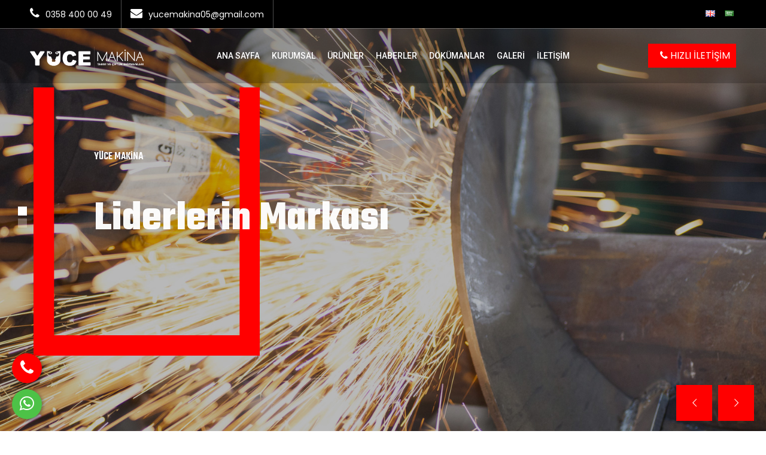

--- FILE ---
content_type: text/html; charset=UTF-8
request_url: https://yucemakina.com.tr/tr/index.php
body_size: 9019
content:
																																													<!DOCTYPE html>
<html lang="tr">
<head>
	<base href="https://yucemakina.com.tr/">
    <meta charset="utf-8">
    <meta http-equiv="X-UA-Compatible" content="IE=edge">
	<meta name="description" content="Yüce Makina Tarım ve hayvancılık sektörüne çiftlik ekipmanları, makine ve anahtar teslim projeler sunmaktadır." />
	<meta name="keywords" content="tarım, merzifon tarım aletleri, yem karma, tarım ve çiftlik ekipmanları, ezme, sıyırıcı, gübre karıştırıcı, otomatik fırça, travay" />	
	<meta name="author" content="Webbeyaz İnternet Hizmetleri | webbeyaz.com" />
    <meta name="robots" content="" />       
    <link rel="shortcut icon" type="image/x-icon" href="images/settings/favicon.png" />
    <title>Yüce Makina | Tarım ve Çiftlik Ekipmanları | yucemakina.com.tr</title>
    <meta name="viewport" content="width=device-width, initial-scale=1">
    <link rel="stylesheet" type="text/css" href="css/bootstrap.min.css">
    <link rel="stylesheet" type="text/css" href="css/fontawesome/css/font-awesome.min.css" />
	<link rel="stylesheet" type="text/css" href="css/flags/flags.css">  
    <link rel="stylesheet" type="text/css" href="css/owl.carousel.min.css">
    <link rel="stylesheet" type="text/css" href="css/bootstrap-select.min.css">    
    <link rel="stylesheet" type="text/css" href="css/magnific-popup.min.css">
    <link rel="stylesheet" type="text/css" href="css/loader.min.css">    
    <link rel="stylesheet" type="text/css" href="css/style.css">
    <link rel="stylesheet" type="text/css" href="css/flaticon.min.css"> 
    <link rel="stylesheet" type="text/css" href="css/lc_lightbox.css" />
    <link rel="stylesheet" class="skin" type="text/css" href="css/skin/skin-2.css">
    <link rel="stylesheet" type="text/css" href="plugins/revolution/revolution/css/settings.css">
    <link rel="stylesheet" type="text/css" href="plugins/revolution/revolution/css/navigation.css">
    <link href="https://fonts.googleapis.com/css?family=Teko:300,400,500,600,700&amp;display=swap" rel="stylesheet"> 
    <link href="https://fonts.googleapis.com/css?family=Poppins&amp;display=swap" rel="stylesheet">
    <link href="https://fonts.googleapis.com/css?family=Roboto:400,500,700,900&amp;display=swap" rel="stylesheet"> 
</head>
<body>
	<div class="page-wraper">
		        <header class="site-header header-style-4 mobile-sider-drawer-menu wide-navigation">
      
            <div class="top-bar">
                <div class="container">

                        <div class="d-flex justify-content-between">
                            <div class="wt-topbar-left d-flex flex-wrap align-content-start">
                                <ul class="wt-topbar-info e-p-bx text-white">
								<li><a href="tel:03584000049"><i class="fa fa-phone"></i>0358 400 00 49</a></li><li><a href="mailto:yucemakina05@gmail.com"><i class="fa fa-envelope"></i>yucemakina05@gmail.com</a></li>                                </ul>
                            </div>
                            
                            <div class="wt-topbar-right d-flex flex-wrap align-content-center">
							<ul class="social-icons"><li><a href="./en/" title="English"><i class="flag-gb"></i></a></li><li><a href="./sa/" title="عربي"><i class="flag-sa"></i></a></li></ul>                            </div>
                        </div>

                </div>
            </div>  
                       
           <div class="sticky-header main-bar-wraper  navbar-expand-lg">
                <div class="main-bar">                       
                       <div class="container clearfix"> 
                       
                            <div class="logo-header">
                                <div class="logo-header-inner logo-header-one">
                                    <a href="./tr/index.php"><img src="images/settings/actual/beyaz_png_yeni.png" alt="YÜCE MAKİNA" /></a>
                                </div>
                            </div>  
                            
                            <button id="mobile-side-drawer" data-target=".header-nav" data-toggle="collapse" type="button" class="navbar-toggler collapsed">
                                <span class="sr-only">Toggle navigation</span>
                                <span class="icon-bar icon-bar-first"></span>
                                <span class="icon-bar icon-bar-two"></span>
                                <span class="icon-bar icon-bar-three"></span>
                            </button> 
                                                       
                            <div class="extra-nav header-2-nav">
                                <div class="extra-cell">
                                <div class="header-nav-request"><a href="tel:03584000049" class="contact-slide-show"><i class="fa fa-phone"></i> HIZLI İLETİŞİM </a></div>                               
                                </div>                                 
							</div>   
							 
                            <div class="nav-animation header-nav navbar-collapse collapse d-flex justify-content-center">
							<ul class="nav navbar-nav"><li><a href="./tr/index.php">ANA SAYFA</a></li><li><a href="javascript:;">KURUMSAL</a><ul class="sub-menu "><li><a href="./tr/icerik/68/hakkimizda">Hakkımızda</a></li><li><a href="./tr/icerik/69/misyon-vizyon">Misyon & Vizyon</a></li><li><a href="./tr/bayilikler">Bayisi Olduğumuz Firmalar</a></li></ul></li><li><a href="./tr/urunler">ÜRÜNLER</a><ul class="sub-menu "><li><a href="./tr/urunler/14/yatay-yem-karma-makineleri">Yatay Yem Karma Makineleri</a></li><li><a href="./tr/urunler/16/ezme-kirma-makinalari">Ezme - Kırma Makinaları</a></li><li><a href="./tr/urunler/17/gubre-yonetimi">Gübre Yönetimi</a></li><li><a href="./tr/urunler/18/otomatik-hayvan-kasima-fircasi">Otomatik Hayvan Kaşıma Fırçası</a></li><li><a href="./tr/urunler/19/travay-tirnak-bakim">Travay (Tırnak Bakım)</a></li><li><a href="./tr/urunler/23/ot-parcalama-makineleri">Ot Parçalama Makineleri</a></li><li><a href="./tr/urunler/25/canli-hayvan-kantari">Canlı Hayvan Kantarı</a></li><li><a href="./tr/urunler/26/krom-devirmeli-suluk">Krom Devirmeli Suluk</a></li><li><a href="./tr/urunler/27/yatak-durak-demiri">Yatak Durak Demiri</a></li><li><a href="./tr/urunler/28/dikey-yem-karma-makineleri">Dikey Yem Karma Makineleri</a></li><li><a href="./tr/urunler/29/kasagimatik">Kaşağımatik</a></li></ul></li><li><a href="./tr/medya">HABERLER</a></li><li><a href="./tr/dokumanlar">DÖKÜMANLAR</a></li><li><a href="javascript:;">GALERİ</a><ul class="sub-menu "><li><a href="./tr/galeri">Foto Galeri</a></li><li><a href="./tr/videolar">Video Galeri</a></li></ul></li><li><a href="./tr/iletisim">İLETİŞİM</a></li></ul>	                            </div>
                                               
                        </div>    
                    </div>
                    
            </div>
            
        </header>
<div class="page-content"><div class="slider-outer">                        
                <div id="welcome_wrapper" class="rev_slider_wrapper fullscreen-container" data-alias="goodnews-header" data-source="gallery" style="background:#eeeeee;padding:0px;">
                    <div id="webmax-two" class="rev_slider fullscreenbanner" style="display:none;" data-version="5.4.3.1">
                        <ul><!-- SLIDE 1 --><li data-index="rs-901" 
                            data-transition="fade" 
                            data-slotamount="default" 
                            data-hideafterloop="0" 
                            data-hideslideonmobile="off"  
                            data-easein="default" 
                            data-easeout="default" 
                            data-masterspeed="default"  
                            data-thumb="images/slides/thumb/yucu-makina_1.jpg"  
                            data-rotate="0"  
                            data-fstransition="fade" 
                            data-fsmasterspeed="300" 
                            data-fsslotamount="7" 
                            data-saveperformance="off"  
                            data-title="YÜCE MAKİNA" 
                            data-param1="Liderlerin Markası" 
                            data-param2="" 
                            data-param3="" 
                            data-param4="" 
                            data-param5="" 
                            data-param6="" 
                            data-param7="" 
                            data-param8="" 
                            data-param9="" 
                            data-param10="" 
                            data-description=""><img src="images/slides/actual/yucu-makina_1.jpg" alt="Liderlerin Markası"  data-lazyload="images/slides/actual/yucu-makina_1.jpg" data-bgposition="center center" data-kenburns="on" data-duration="10000" data-ease="Power1.easeOut" data-scalestart="110" data-scaleend="100" data-rotatestart="0" data-rotateend="0" data-offsetstart="0 0" data-offsetend="0 0" class="rev-slidebg" data-no-retina><div class="tp-caption tp-shape tp-shapewrapper " 
                                id="slide-901-layer-0" 
                                data-x="['center','center','center','center']" data-hoffset="['0','0','0','0']" 
                                data-y="['middle','middle','middle','middle']" data-voffset="['0','0','0','0']" 
                                data-width="full"
                                data-height="full"
                                data-whitespace="nowrap"
                                data-type="shape" 
                                data-basealign="slide" 
                                data-responsive_offset="off" 
                                data-responsive="off"
                                data-frames='[
                                {"from":"opacity:0;","speed":1000,"to":"o:1;","delay":0,"ease":"Power4.easeOut"},
                                {"delay":"wait","speed":1000,"to":"opacity:0;","ease":"Power4.easeOut"}
                                ]'
                                data-textAlign="['left','left','left','left']"
                                data-paddingtop="[0,0,0,0]"
                                data-paddingright="[0,0,0,0]"
                                data-paddingbottom="[0,0,0,0]"
                                data-paddingleft="[0,0,0,0]"
                                
                                style="z-index: 1;background-color:rgba(0, 0, 0, 0);border-color:rgba(0, 0, 0, 0);border-width:0px;"> 
                                </div><div class="tp-caption  tp-resizeme slider-block-3" 
                                    id="slide-901-layer-1" 
                                    data-x="['left','left','center','center']" data-hoffset="['-60','-60','0','0']" 
                                    data-y="['middle','middle','middle','middle']" data-voffset="['40','40','0','0']" 
                                    data-width="none"
                                    data-height="none"
                                    data-whitespace="nowrap"                     
                                    data-type="button" 
                                    data-responsive_offset="on" 
                
                                    data-frames='[{"from":"y:[-100%];z:0;rX:0deg;rY:0;rZ:0;sX:1;sY:1;skX:0;skY:0;","mask":"x:0px;y:0px;s:inherit;e:inherit;","speed":1500,"to":"o:1;","delay":1000,"ease":"Power3.easeInOut"},
                                    {"delay":"wait","speed":500,"to":"y:[-100%];","mask":"x:inherit;y:inherit;s:inherit;e:inherit;","ease":"Power1.easeIn"}]'
                                    
                                    data-textAlign="['left','left','left','left']"
                                    data-paddingtop="[250,250,250,250]"
                                    data-paddingright="[180,180,180,180]"
                                    data-paddingbottom="[250,250,250,250]"
                                    data-paddingleft="[180,180,180,180]"
                
                                    style="z-index: 2;">
                                    <div class="rs-wave"  data-speed="1" data-angle="0" data-radius="2px"></div>
                                </div><div class="tp-caption   tp-resizeme" 
                                id="slide-901-layer-2" 
                                    data-x="['left','left','center','center']" data-hoffset="[60','60','0','0']" 
                                    data-y="['middle','middle','middle','middle']" data-voffset="['-120','-100','-100','-60']"  
                                    data-fontsize="['20','20','20','16']"
                                    data-lineheight="['20','20','20','16']"
                                    data-width="['600','500','85%','96%']"
                                    data-height="['none','none','none','none']"
                                    data-whitespace="['normal','normal','normal','normal']"
                                
                                    data-type="text" 
                                    data-responsive_offset="on" 
                                    data-frames='[
                                    {"from":"y:100px(R);opacity:0;","speed":2000,"to":"o:1;","delay":1000,"ease":"Power4.easeOut"},
                                    {"delay":"wait","speed":1000,"to":"y:-50px;opacity:0;","ease":"Power2.easeInOut"}
                                    ]'
                                    data-textAlign="['left','left','center','center']"
                                    data-paddingtop="[5,5,5,5]"
                                    data-paddingright="[0,0,0,0]"
                                    data-paddingbottom="[0,0,0,0]"
                                    data-paddingleft="[0,0,0,0]"
                                
                                    style="z-index: 2; 
                                    white-space: normal; 
                                    font-weight: 600;
                                    color:#fff;
                                    border-width:0px; font-family: 'Teko',sans-serif; text-transform:uppercase">
                                    <div class="site-text-white">YÜCE MAKİNA</div>
                                </div><div class="tp-caption   tp-resizeme" 
                                    id="slide-901-layer-3" 
                                    data-x="['left','left','center','center']" data-hoffset="[60','60','0','0']" 
                                    data-y="['middle','middle','middle','middle']" data-voffset="['0','0','0','0']"  
                                    data-fontsize="['80','70','60','30']"
                                    data-lineheight="['90','80','70','40']"
                                    data-width="['750','750','85%','85%']"
                                    data-height="['none','none','none','none']"
                                    data-whitespace="['normal','normal','normal','normal']"
                                
                                    data-type="text" 
                                    data-responsive_offset="on" 
                                    data-frames='[
                                    {"from":"y:100px(R);opacity:0;","speed":2000,"to":"o:1;","delay":1000,"ease":"Power4.easeOut"},
                                    {"delay":"wait","speed":1000,"to":"y:-50px;opacity:0;","ease":"Power2.easeInOut"}
                                    ]'
                                    data-textAlign="['left','left','center','center']"
                                    data-paddingtop="[5,5,5,5]"
                                    data-paddingright="[0,0,0,0]"
                                    data-paddingbottom="[0,0,0,0]"
                                    data-paddingleft="[0,0,0,0]"
                                
                                    style="z-index: 2; 
                                    white-space: normal; 
                                    font-weight: 700;
                                    color:#fff;
                                    border-width:0px; font-family: 'Teko',sans-serif;">
                                    <div class="site-text-white">Liderlerin Markası</div>
                                </div><div class="tp-caption tp-resizeme rev-btn" 	
                                id="slide-901-layer-5"						
                                data-x="['left','left','center','center']" data-hoffset="['60','60','0','0']" 
                                data-y="['middle','middle','middle','middle']" data-voffset="['150','150','140','100']"  
                                data-lineheight="['none','none','none','none']"
                                data-width="['300','300','300','300']"
                                data-height="['none','none','none','none']"
                                data-whitespace="['normal','normal','normal','normal']"
                                
                                data-type="text" 
                                data-responsive_offset="on"
                                data-frames='[ 
                                {"from":"y:100px(R);opacity:0;","speed":2000,"to":"o:1;","delay":2000,"ease":"Power4.easeOut"},
                                {"delay":"wait","speed":1000,"to":"y:-50px;opacity:0;","ease":"Power2.easeInOut"}
                                ]'
                                data-textAlign="['left','left','center','center']"
                                data-paddingtop="[5,0,0,0]"
                                data-paddingright="[5,0,0,0]"
                                data-paddingbottom="[5,0,0,0]"
                                data-paddingleft="[5,0,0,0]"
                                
                                style="z-index:2;">
                                <a href="./tr/icerik/68/hakkimizda" class="site-button site-btn-effect">Detaylı Bilgi</a>
                                </div></li><!-- SLIDE 1 --><li data-index="rs-902" 
                            data-transition="fade" 
                            data-slotamount="default" 
                            data-hideafterloop="0" 
                            data-hideslideonmobile="off"  
                            data-easein="default" 
                            data-easeout="default" 
                            data-masterspeed="default"  
                            data-thumb="images/slides/thumb/yucu-makina-urunleri.jpg"  
                            data-rotate="0"  
                            data-fstransition="fade" 
                            data-fsmasterspeed="300" 
                            data-fsslotamount="7" 
                            data-saveperformance="off"  
                            data-title="YÜCE MAKİNA" 
                            data-param1="Daima En İyisi İçin Çalışıyoruz" 
                            data-param2="" 
                            data-param3="" 
                            data-param4="" 
                            data-param5="" 
                            data-param6="" 
                            data-param7="" 
                            data-param8="" 
                            data-param9="" 
                            data-param10="" 
                            data-description=""><img src="images/slides/actual/yucu-makina-urunleri.jpg" alt="Daima En İyisi İçin Çalışıyoruz"  data-lazyload="images/slides/actual/yucu-makina-urunleri.jpg" data-bgposition="center center" data-kenburns="on" data-duration="10000" data-ease="Power1.easeOut" data-scalestart="110" data-scaleend="100" data-rotatestart="0" data-rotateend="0" data-offsetstart="0 0" data-offsetend="0 0" class="rev-slidebg" data-no-retina><div class="tp-caption tp-shape tp-shapewrapper " 
                                id="slide-902-layer-0" 
                                data-x="['center','center','center','center']" data-hoffset="['0','0','0','0']" 
                                data-y="['middle','middle','middle','middle']" data-voffset="['0','0','0','0']" 
                                data-width="full"
                                data-height="full"
                                data-whitespace="nowrap"
                                data-type="shape" 
                                data-basealign="slide" 
                                data-responsive_offset="off" 
                                data-responsive="off"
                                data-frames='[
                                {"from":"opacity:0;","speed":1000,"to":"o:1;","delay":0,"ease":"Power4.easeOut"},
                                {"delay":"wait","speed":1000,"to":"opacity:0;","ease":"Power4.easeOut"}
                                ]'
                                data-textAlign="['left','left','left','left']"
                                data-paddingtop="[0,0,0,0]"
                                data-paddingright="[0,0,0,0]"
                                data-paddingbottom="[0,0,0,0]"
                                data-paddingleft="[0,0,0,0]"
                                
                                style="z-index: 1;background-color:rgba(0, 0, 0, 0);border-color:rgba(0, 0, 0, 0);border-width:0px;"> 
                                </div><div class="tp-caption  tp-resizeme slider-block-3" 
                                    id="slide-902-layer-1" 
                                    data-x="['left','left','center','center']" data-hoffset="['-60','-60','0','0']" 
                                    data-y="['middle','middle','middle','middle']" data-voffset="['40','40','0','0']" 
                                    data-width="none"
                                    data-height="none"
                                    data-whitespace="nowrap"                     
                                    data-type="button" 
                                    data-responsive_offset="on" 
                
                                    data-frames='[{"from":"y:[-100%];z:0;rX:0deg;rY:0;rZ:0;sX:1;sY:1;skX:0;skY:0;","mask":"x:0px;y:0px;s:inherit;e:inherit;","speed":1500,"to":"o:1;","delay":1000,"ease":"Power3.easeInOut"},
                                    {"delay":"wait","speed":500,"to":"y:[-100%];","mask":"x:inherit;y:inherit;s:inherit;e:inherit;","ease":"Power1.easeIn"}]'
                                    
                                    data-textAlign="['left','left','left','left']"
                                    data-paddingtop="[250,250,250,250]"
                                    data-paddingright="[180,180,180,180]"
                                    data-paddingbottom="[250,250,250,250]"
                                    data-paddingleft="[180,180,180,180]"
                
                                    style="z-index: 2;">
                                    <div class="rs-wave"  data-speed="1" data-angle="0" data-radius="2px"></div>
                                </div><div class="tp-caption   tp-resizeme" 
                                id="slide-902-layer-2" 
                                    data-x="['left','left','center','center']" data-hoffset="[60','60','0','0']" 
                                    data-y="['middle','middle','middle','middle']" data-voffset="['-120','-100','-100','-60']"  
                                    data-fontsize="['20','20','20','16']"
                                    data-lineheight="['20','20','20','16']"
                                    data-width="['600','500','85%','96%']"
                                    data-height="['none','none','none','none']"
                                    data-whitespace="['normal','normal','normal','normal']"
                                
                                    data-type="text" 
                                    data-responsive_offset="on" 
                                    data-frames='[
                                    {"from":"y:100px(R);opacity:0;","speed":2000,"to":"o:1;","delay":1000,"ease":"Power4.easeOut"},
                                    {"delay":"wait","speed":1000,"to":"y:-50px;opacity:0;","ease":"Power2.easeInOut"}
                                    ]'
                                    data-textAlign="['left','left','center','center']"
                                    data-paddingtop="[5,5,5,5]"
                                    data-paddingright="[0,0,0,0]"
                                    data-paddingbottom="[0,0,0,0]"
                                    data-paddingleft="[0,0,0,0]"
                                
                                    style="z-index: 2; 
                                    white-space: normal; 
                                    font-weight: 600;
                                    color:#fff;
                                    border-width:0px; font-family: 'Teko',sans-serif; text-transform:uppercase">
                                    <div class="site-text-white">YÜCE MAKİNA</div>
                                </div><div class="tp-caption   tp-resizeme" 
                                    id="slide-902-layer-3" 
                                    data-x="['left','left','center','center']" data-hoffset="[60','60','0','0']" 
                                    data-y="['middle','middle','middle','middle']" data-voffset="['0','0','0','0']"  
                                    data-fontsize="['80','70','60','30']"
                                    data-lineheight="['90','80','70','40']"
                                    data-width="['750','750','85%','85%']"
                                    data-height="['none','none','none','none']"
                                    data-whitespace="['normal','normal','normal','normal']"
                                
                                    data-type="text" 
                                    data-responsive_offset="on" 
                                    data-frames='[
                                    {"from":"y:100px(R);opacity:0;","speed":2000,"to":"o:1;","delay":1000,"ease":"Power4.easeOut"},
                                    {"delay":"wait","speed":1000,"to":"y:-50px;opacity:0;","ease":"Power2.easeInOut"}
                                    ]'
                                    data-textAlign="['left','left','center','center']"
                                    data-paddingtop="[5,5,5,5]"
                                    data-paddingright="[0,0,0,0]"
                                    data-paddingbottom="[0,0,0,0]"
                                    data-paddingleft="[0,0,0,0]"
                                
                                    style="z-index: 2; 
                                    white-space: normal; 
                                    font-weight: 700;
                                    color:#fff;
                                    border-width:0px; font-family: 'Teko',sans-serif;">
                                    <div class="site-text-white">Daima En İyisi İçin Çalışıyoruz</div>
                                </div></li></ul><div class="tp-bannertimer tp-bottom" style="visibility: hidden !important;"></div></div></div></div>
            <div class="section-full p-t80 p-b50 bg-no-repeat bg-center bg-white">
                <div class="about-section-two">
                    <div class="container">
                        <div class="section-content">                 
                            <div class="row justify-content-center d-flex">                            
 
                                                    
                                <div class="col-lg-6 col-md-12 m-b30">
                                    <div class="about-section-two-right">

                                        <div class="left wt-small-separator-outer">
                                            <div class="wt-small-separator site-text-primary">
                                                <div  class="sep-leaf-left"></div>
                                                <div></div>
                                                <div  class="sep-leaf-right"></div>
                                            </div>
                                            <h2>LİDERLERİN MARKASI</h2>
                                            <div class="ab-two-info">
                                                <p>2010 yılında kurulan Yüce Makina Sanayi, gerçekleştirdiği yatırımlar ile Türkiye’de oluşturduğu geniş bayi ağı, yurtiçi  ulaştığı son kullanıcılar ile tanınan bir marka haline gelmiştir. Gerçekleştirdiği AR-GE ve üretim yatırımları ile ürün portföyünü genişletmiştir.</p>
                                            </div>
                                        </div>                                    
                                    
                                        <div class="row ab-two-icon-section"> 
                                            <div class="col-lg-6 col-md-12">
                                                <div class="wt-icon-box-wraper center m-b30 bg-gray p-a20">
                                                    <span class="icon-md p-t10">
                                                        <i class="flaticon-robotic-arm site-text-primary"></i>
                                                    </span>
                                                    <div class="icon-content">
                                                        <h3 class="wt-tilte">Değerlerimiz</h3>
                                                        <p>Müşterilerimize en yüksek kalite ve memnuniyeti verebilmek için çalışırız. Çalışanlarımızın memnuniyetine ve istikrarına önem veririz. </p>
                                                    </div>
                                                </div>
                                            
                                            </div>
                                            <div class="col-lg-6 col-md-12">
                                                <div class="wt-icon-box-wraper center m-b30 bg-gray p-a20">
                                                    <span class="icon-md p-t10">
                                                        <i class="flaticon-repair site-text-primary"></i>
                                                    </span>                                                    
                                                    <div class="icon-content">
                                                        <h3 class="wt-tilte">Neyi Hedefliyoruz?</h3>
                                                        <p>Hedefimiz, firmamızın uluslararası pazarda etkinliğini ve verimliliğini arttırmak amacıyla kendi uzmanlık alanımızda, kendi yöntemlerimizi sürekli geliştiren global bir marka olmaktır.</p>
                                                    </div>
                                                </div>
                                            </div>
                                        </div>
										                                        <div class="ab-two-info">
                                            <p>Bugün 5000 m² alana sahip yeni üretim tesisinde, son teknoloji makine parkuruyla ", tarım ve hayvancılık " sektörlerine olmak üzere proseslere özel, çeşitli üretim avantajlarına sahip makine ve anahtar teslim projelerin üretimini uluslararası uygunluklar çerçevesinde gerçekleştirmektedir.</p>
                                            <a href="./tr/icerik/68/hakkimizda" class="site-button-secondry site-btn-effect">Devamını oku</a>  
                                        </div>
                                                                    
                                    </div>
                                                                                    

                                </div>

                                <div class="col-lg-6 col-md-12 m-b30">
                                    <div class="about-max-two">
                                        <div class="about-max-two-media"><img src="images/ui-9/intro-pic.jpg" alt="" ></div>
                                        <div class="about-two">
                                            <div class="about-year">
                                                <div class="about-year-info">
                                                    <span>25</span>
                                                    <p>yıldan fazla tecrübe ile çalışıyoruz</p>
                                                </div> 
                                            </div>
                                        </div>
                                    </div>
                                </div>                                 
                        </div>
                    </div> 
                </div>
                </div>
            </div>
           <div class="section-full p-t80 overlay-wraper bg-top-center bg-center" style="background-image:url(images/ui-9/background/bg-1.jpg)">
                <div class="overlay-main bg-black opacity-01"></div>
                <div class="container">
                    <div class="section-head center wt-small-separator-outer text-center text-white">
                        <div class="wt-small-separator site-text-white">
                            <div  class="sep-leaf-left"></div>
                            <div>YÜCE MAKİNA</div>
                            <div  class="sep-leaf-right"></div>
                        </div>
                        <h2>Profesyonel Kadromuz İle Yolumuza Devam Ediyoruz</h2>
                    </div>
                </div>  
                            
                <div class="section-content quality-section-outer bg-gray-light" style="background-image:url(images/background/bg-map.png)">
                    <div class="container">
					
						<div class="quality-section-content">
									<div class="counter-outer">
										<div class="row justify-content-center"><div class="col-lg-3 col-md-6 col-sm-6 m-b30 ">
										<div class="wt-icon-box-wraper center bg-gray-light p-a20">
											<h2 class="counter site-text-primary m-b0">35</h2>
											<span class="site-text-secondry title-style-2">Ürün Çeşidi</span>
										</div>
									</div><div class="col-lg-3 col-md-6 col-sm-6 m-b30 ">
										<div class="wt-icon-box-wraper center bg-gray-light p-a20">
											<h2 class="counter site-text-primary m-b0">10</h2>
											<span class="site-text-secondry title-style-2">Ülkeye İhracat</span>
										</div>
									</div><div class="col-lg-3 col-md-6 col-sm-6 m-b30 ">
										<div class="wt-icon-box-wraper center bg-gray-light p-a20">
											<h2 class="counter site-text-primary m-b0">5000</h2>
											<span class="site-text-secondry title-style-2">m2 Çalışma Alanı</span>
										</div>
									</div><div class="col-lg-3 col-md-6 col-sm-6 m-b30 ">
										<div class="wt-icon-box-wraper center bg-gray-light p-a20">
											<h2 class="counter site-text-primary m-b0">26</h2>
											<span class="site-text-secondry title-style-2">Personel</span>
										</div>
									</div></div></div></div><div class="quality-video-section">
									<span>Etik değerler, çalışma bilinci, sevgi ve saygı temelinde bir araya gelmiş ve ekip olabilmeyi başarmış arkadaşlarımızla birlikte, sağlık ve varlık yolunda tüm dünyaya değer katabilmek ve kazanırken kazandırmayı düstur edinmektir.</span>
									<div class="quality-video">
										<a href="https://www.youtube.com/watch?v=afxKedTM-j0" class="mfp-video play-now">
											<i class="icon fa fa-play"></i>
											<span class="ripple"></span>
										</a>                                  
									</div>
								</div>                        
                        

                    </div>
                </div>      
            </div>   
<div class="section-full p-t80 p-b80 p-lr30 project-style-new site-bg-gray"><div class="container">                
                    <div class="wt-separator-two-part">
                        <div class="row wt-separator-two-part-row">
                            <div class="col-xl-3 col-lg-12 col-md-12 wt-separator-two-part-left">
                                <div class="section-head left wt-small-separator-outer">
                                    <div class="wt-small-separator site-text-primary">
                                        <div  class="sep-leaf-left"></div>
                                        <div>YÜCE MAKİNA</div>
                                        <div  class="sep-leaf-right"></div>
                                    </div>
                                    <h2>Ürünlerimiz</h2>
                                </div>
                            </div>
                            <div class="col-xl-9 col-lg-12 col-md-12 wt-separator-two-part-right text-right">
                                <ul class="btn-filter-wrap">
									<li class="btn-filter btn-active" data-filter="*">Tümü</li><li class="btn-filter" data-filter=".cat-14">Yatay Yem Karma Makineleri</li><li class="btn-filter" data-filter=".cat-16">Ezme - Kırma Makinaları</li><li class="btn-filter" data-filter=".cat-17">Gübre Yönetimi</li><li class="btn-filter" data-filter=".cat-18">Otomatik Hayvan Kaşıma Fırçası</li><li class="btn-filter" data-filter=".cat-19">Travay (Tırnak Bakım)</li></ul>
                            </div>
                        </div>
                    </div>                    
                </div><div class="section-content">
                    <div class="owl-carousel owl-carousel-filter  owl-btn-vertical-center"><div class="item cat-14">
                            <div class="wt-img-effect project-new-1">
                                <img src="images/products/thumb/CYFT_10_.jpg" alt="İKİ HELEZONLU ELEKTRİKLİ SABİT YATAY ÇUVALLAMALI ŞANZIMANLI YEM KARMA 10M³">
                                <div class="project-new-content">
                                   <span class="project-new-category">Yatay Yem Karma Makineleri</span>  
                                   <h3 class="wt-title"><a href="./tr/urun/50/iki-helezonlu-elektrikli-sabit-yatay-cuvallamali-sanzimanli-yem-karma-10m" class="site-text-secondry">İKİ HELEZONLU ELEKTRİKLİ SABİT YATAY ÇUVALLAMALI ŞANZIMANLI YEM KARMA 10M³</a></h3>
                               </div>
                            </div>
                        </div><div class="item cat-17">
                            <div class="wt-img-effect project-new-1">
                                <img src="images/products/thumb/karYYtYrma_gubre__3.jpg" alt="22 KW GÜBRE KARIŞTIRMA MAKİNASI">
                                <div class="project-new-content">
                                   <span class="project-new-category">Gübre Yönetimi</span>  
                                   <h3 class="wt-title"><a href="./tr/urun/60/22-kw-gubre-karistirma-makinasi" class="site-text-secondry">22 KW GÜBRE KARIŞTIRMA MAKİNASI</a></h3>
                               </div>
                            </div>
                        </div><div class="item cat-14">
                            <div class="wt-img-effect project-new-1">
                                <img src="images/products/thumb/1_e__6.jpg" alt="EUROMIX ÇEKİLİ TİP YATAY ÇİFT HELEZONLU ELEKTRİKLİ VE TRAKTÖRDEN TAHRİKLİ YEM KARMA 16 M³">
                                <div class="project-new-content">
                                   <span class="project-new-category">Yatay Yem Karma Makineleri</span>  
                                   <h3 class="wt-title"><a href="./tr/urun/80/euromix-cekili-tip-yatay-cift-helezonlu-elektrikli-ve-traktorden-tahrikli-yem-karma-16-m" class="site-text-secondry">EUROMIX ÇEKİLİ TİP YATAY ÇİFT HELEZONLU ELEKTRİKLİ VE TRAKTÖRDEN TAHRİKLİ YEM KARMA 16 M³</a></h3>
                               </div>
                            </div>
                        </div><div class="item cat-14">
                            <div class="wt-img-effect project-new-1">
                                <img src="images/products/thumb/1_e__7.jpg" alt="EUROMIX ÇEKİLİ TİP YATAY ÇİFT HELEZONLU ELEKTRİKLİ VE TRAKTÖRDEN TAHRİKLİ YEM KARMA 20 M³">
                                <div class="project-new-content">
                                   <span class="project-new-category">Yatay Yem Karma Makineleri</span>  
                                   <h3 class="wt-title"><a href="./tr/urun/81/euromix-cekili-tip-yatay-cift-helezonlu-elektrikli-ve-traktorden-tahrikli-yem-karma-20-m" class="site-text-secondry">EUROMIX ÇEKİLİ TİP YATAY ÇİFT HELEZONLU ELEKTRİKLİ VE TRAKTÖRDEN TAHRİKLİ YEM KARMA 20 M³</a></h3>
                               </div>
                            </div>
                        </div><div class="item cat-19">
                            <div class="wt-img-effect project-new-1">
                                <img src="images/products/thumb/VV.jpg" alt="TEKERLEKLİ TRAVAY ">
                                <div class="project-new-content">
                                   <span class="project-new-category">Travay (Tırnak Bakım)</span>  
                                   <h3 class="wt-title"><a href="./tr/urun/82/tekerlekli-travay" class="site-text-secondry">TEKERLEKLİ TRAVAY </a></h3>
                               </div>
                            </div>
                        </div><div class="item cat-14">
                            <div class="wt-img-effect project-new-1">
                                <img src="images/products/thumb/5_yeni__1.jpg" alt="ÜÇ HELEZONLU ELEKTRİKLİ SABİT YATAY ÇUVALLAMALI YEM KARMA 5 M³">
                                <div class="project-new-content">
                                   <span class="project-new-category">Yatay Yem Karma Makineleri</span>  
                                   <h3 class="wt-title"><a href="./tr/urun/15/uc-helezonlu-elektrikli-sabit-yatay-cuvallamali-yem-karma-5-m" class="site-text-secondry">ÜÇ HELEZONLU ELEKTRİKLİ SABİT YATAY ÇUVALLAMALI YEM KARMA 5 M³</a></h3>
                               </div>
                            </div>
                        </div><div class="item cat-14">
                            <div class="wt-img-effect project-new-1">
                                <img src="images/products/thumb/1_e__4.jpg" alt="EUROMIX ÇEKİLİ TİP YATAY ÇİFT HELEZONLU ELEKTRİKLİ VE TRAKTÖRDEN TAHRİKLİ YEM KARMA 12 M³">
                                <div class="project-new-content">
                                   <span class="project-new-category">Yatay Yem Karma Makineleri</span>  
                                   <h3 class="wt-title"><a href="./tr/urun/78/euromix-cekili-tip-yatay-cift-helezonlu-elektrikli-ve-traktorden-tahrikli-yem-karma-12-m" class="site-text-secondry">EUROMIX ÇEKİLİ TİP YATAY ÇİFT HELEZONLU ELEKTRİKLİ VE TRAKTÖRDEN TAHRİKLİ YEM KARMA 12 M³</a></h3>
                               </div>
                            </div>
                        </div><div class="item cat-17">
                            <div class="wt-img-effect project-new-1">
                                <img src="images/products/thumb/IMG_2076_1.jpg" alt="18.5 KW GÜBRE POMPASI">
                                <div class="project-new-content">
                                   <span class="project-new-category">Gübre Yönetimi</span>  
                                   <h3 class="wt-title"><a href="./tr/urun/56/185-kw-gubre-pompasi" class="site-text-secondry">18.5 KW GÜBRE POMPASI</a></h3>
                               </div>
                            </div>
                        </div><div class="item cat-18">
                            <div class="wt-img-effect project-new-1">
                                <img src="images/products/thumb/CHN_3419.png" alt="OTOMATİK HAYVAN KAŞIMA FIRÇASI">
                                <div class="project-new-content">
                                   <span class="project-new-category">Otomatik Hayvan Kaşıma Fırçası</span>  
                                   <h3 class="wt-title"><a href="./tr/urun/25/otomatik-hayvan-kasima-fircasi" class="site-text-secondry">OTOMATİK HAYVAN KAŞIMA FIRÇASI</a></h3>
                               </div>
                            </div>
                        </div><div class="item cat-14">
                            <div class="wt-img-effect project-new-1">
                                <img src="images/products/thumb/4_1.jpg" alt="ÜÇ HELEZONLU ELEKTRİKLİ SABİT YATAY ÇUVALLAMALI YEM KARMA 4M³">
                                <div class="project-new-content">
                                   <span class="project-new-category">Yatay Yem Karma Makineleri</span>  
                                   <h3 class="wt-title"><a href="./tr/urun/40/uc-helezonlu-elektrikli-sabit-yatay-cuvallamali-yem-karma-4m" class="site-text-secondry">ÜÇ HELEZONLU ELEKTRİKLİ SABİT YATAY ÇUVALLAMALI YEM KARMA 4M³</a></h3>
                               </div>
                            </div>
                        </div><div class="item cat-27">
                            <div class="wt-img-effect project-new-1">
                                <img src="images/products/thumb/Ekran_Goruntusu_75.png" alt="Yatak Durak Demiri">
                                <div class="project-new-content">
                                   <span class="project-new-category">Yatak Durak Demiri</span>  
                                   <h3 class="wt-title"><a href="./tr/urun/93/yatak-durak-demiri" class="site-text-secondry">Yatak Durak Demiri</a></h3>
                               </div>
                            </div>
                        </div><div class="item cat-14">
                            <div class="wt-img-effect project-new-1">
                                <img src="images/products/thumb/1_e__2.jpg" alt="EUROMIX ÇEKİLİ TİP YATAY ÇİFT HELEZONLU ELEKTRİKLİ VE TRAKTÖRDEN TAHRİKLİ YEM KARMA 8 M³">
                                <div class="project-new-content">
                                   <span class="project-new-category">Yatay Yem Karma Makineleri</span>  
                                   <h3 class="wt-title"><a href="./tr/urun/76/euromix-cekili-tip-yatay-cift-helezonlu-elektrikli-ve-traktorden-tahrikli-yem-karma-8-m" class="site-text-secondry">EUROMIX ÇEKİLİ TİP YATAY ÇİFT HELEZONLU ELEKTRİKLİ VE TRAKTÖRDEN TAHRİKLİ YEM KARMA 8 M³</a></h3>
                               </div>
                            </div>
                        </div><div class="item cat-17">
                            <div class="wt-img-effect project-new-1">
                                <img src="images/products/thumb/karYYtYrma_gubre__1.jpg" alt="11 KW GÜBRE KARIŞTIRMA MAKİNESİ">
                                <div class="project-new-content">
                                   <span class="project-new-category">Gübre Yönetimi</span>  
                                   <h3 class="wt-title"><a href="./tr/urun/22/11-kw-gubre-karistirma-makinesi" class="site-text-secondry">11 KW GÜBRE KARIŞTIRMA MAKİNESİ</a></h3>
                               </div>
                            </div>
                        </div><div class="item cat-28">
                            <div class="wt-img-effect project-new-1">
                                <img src="images/products/thumb/WhatsApp_Image_2024-12-10_at_09.07.22.jpeg" alt="2 M³ DİKEY YEM KARMA MAKİNESİ / MİNİMİX V">
                                <div class="project-new-content">
                                   <span class="project-new-category">Dikey Yem Karma Makineleri</span>  
                                   <h3 class="wt-title"><a href="./tr/urun/95/2-m-dikey-yem-karma-makinesi-minimix-v" class="site-text-secondry">2 M³ DİKEY YEM KARMA MAKİNESİ / MİNİMİX V</a></h3>
                               </div>
                            </div>
                        </div><div class="item cat-14">
                            <div class="wt-img-effect project-new-1">
                                <img src="images/products/thumb/CYFT_5_.jpg" alt="İKİ HELEZONLU ELEKTRİKLİ SABİT YATAY ÇUVALLAMALI ŞANZIMANLI YEM KARMA  5M³">
                                <div class="project-new-content">
                                   <span class="project-new-category">Yatay Yem Karma Makineleri</span>  
                                   <h3 class="wt-title"><a href="./tr/urun/47/iki-helezonlu-elektrikli-sabit-yatay-cuvallamali-sanzimanli-yem-karma-5m" class="site-text-secondry">İKİ HELEZONLU ELEKTRİKLİ SABİT YATAY ÇUVALLAMALI ŞANZIMANLI YEM KARMA  5M³</a></h3>
                               </div>
                            </div>
                        </div></div></div></div><div class="section-full  p-t80 p-b50  bg-gray-light">
				<div class="container"><div class="wt-separator-two-part">
                    	<div class="row wt-separator-two-part-row">
                        	<div class="col-lg-6 col-md-7 wt-separator-two-part-left">
                                <div class="section-head left wt-small-separator-outer">
                                    <div class="wt-small-separator site-text-primary">
                                        <div  class="sep-leaf-left"></div>
                                        <div>YÜCE MAKİNA</div>
                                        <div  class="sep-leaf-right"></div>
                                    </div>
                                    <h2>Güncel Gelişmeler</h2>
                                </div>
                            </div>
                            <div class="col-lg-6 col-md-5 wt-separator-two-part-right text-right">
                            	<a href="./tr/medya" class="site-button site-btn-effect">Tüm Haberler</a>
                            </div>
                    	</div>
                    </div><div class="section-content">
                        <div class="row d-flex justify-content-center"><div class="col-lg-6 col-md-6 col-sm-12">
									<div class="latest-blog-3-pattern">
										<div class="blog-post latest-blog-3 overlay-wraper post-overlay large-date bg-cover bg-no-repeat bg-top-center" style="background-image:url(images/news/actual/WhatsApp_Image_2023-05-04_at_10.20.54.jpeg);">
											<div class="overlay-main opacity-05 bg-black"></div>
												<div class="wt-post-info p-a30 text-white">
													<div class="post-overlay-position">
														<div class="post-content-outer">
															<div class="wt-post-meta ">
																<ul>
																	<li class="post-date"><strong>04</strong><span>Mayıs 2023</span></li>
																</ul>
															</div>                                    
															<div class="wt-post-title ">
																<h3 class="post-title"><a href="./tr/haber/53/gazalti-kaynak-ustasi-ariyoruz" class="text-white text-capitalize">GAZALTI KAYNAK USTASI ARIYORUZ..</a></h3>
															</div>
															<div class="wt-post-readmore ">
																<a href="./tr/haber/53/gazalti-kaynak-ustasi-ariyoruz" class="site-button-link white">Devamını oku</a>
															</div>
														</div>  
										
													</div>
												</div>
										</div>
									</div>
								</div><div class="col-lg-6 col-md-6 col-sm-12">
									<div class="latest-blog-3-pattern">
										<div class="blog-post latest-blog-3 overlay-wraper post-overlay large-date bg-cover bg-no-repeat bg-top-center" style="background-image:url(images/news/actual/YUYCE_MAKIYNA_KATALOG.pdf);">
											<div class="overlay-main opacity-05 bg-black"></div>
												<div class="wt-post-info p-a30 text-white">
													<div class="post-overlay-position">
														<div class="post-content-outer">
															<div class="wt-post-meta ">
																<ul>
																	<li class="post-date"><strong>23</strong><span>Şubat 2023</span></li>
																</ul>
															</div>                                    
															<div class="wt-post-title ">
																<h3 class="post-title"><a href="./tr/haber/52/katalogumuz" class="text-white text-capitalize">KATALOĞUMUZ..</a></h3>
															</div>
															<div class="wt-post-readmore ">
																<a href="./tr/haber/52/katalogumuz" class="site-button-link white">Devamını oku</a>
															</div>
														</div>  
										
													</div>
												</div>
										</div>
									</div>
								</div></div></div></div></div></div><div class="quick_contact_phone">
	<a href="tel:903584000049" title="Hemen Ara" alt="Hemen Ara"><i class="fa fa-phone"></i></a>
	<span class="tooltiptext">0358 400 00 49<br>Hemen Ara<br></span>
</div>

<div class="quick_contact_whatsapp">
	<a href="https://api.whatsapp.com/send?phone=905525088224" target="_blank" title="WhatsApp ile ulaşın" alt="WhatsApp ile ulaşın"><i class="fa fa-whatsapp"></i></a>
	<span class="tooltiptext">0 552 508 82 24<br>WhatsApp ile ulaşın<br></span>
</div>



        <footer class="site-footer footer-large footer-dark text-white footer-style3" >
 
            <div class="footer-top">
                <div class="container">
                  <div class="row">
                  
                        <!--<div class="col-lg-2 col-md-6"> 
                            <div class="widget widget_about">
                                <div class="logo-footer clearfix">
                                    <a href="./tr/index.php"><img src="images/settings/actual/beyaz_png_yeni_1.png" alt="" ></a>
                                </div>
							                              
                             </div>                             
                        </div> -->
                         
                        <div class="col-lg-6 col-md-6">                               
                            <div class="widget recent-posts-entry">
							
								<div class="widget widget_about">
									<div class="logo-footer clearfix">
										<a href="./tr/index.php"><img src="images/settings/actual/beyaz_png_yeni_1.png" alt="" width="150px"></a>
									</div>              
								</div>  
							 
								<!--<h3 class="widget-title">BİZE ULAŞIN</h3>-->
								<ul class="widget_address"> 
								<li><i class="fa fa-map-marker"></i>SULUOVA ORGANİZE SANAYİ BÖLGESİ 6.SOK. NO:5 SULUOVA / AMASYA </li><li><i class="fa fa-envelope"></i>yucemakina05@gmail.com</li><li><i class="fa fa-phone"></i>0358 400 00 49</li><li><i class="fa fa-mobile"></i>0 552 508 82 24</li><li><i class="fa fa-whatsapp"></i>0 552 508 82 24</li>							   
                                </ul> 
								<ul class="social-icons  wt-social-links footer-social-icon">
								<li><a href="https://www.facebook.com/yucemakina/" title="Facebook" target="_blank"><i class="fa fa-facebook-f"></i></a></li> <li><a href="https://www.linkedin.com/company/y%C3%BCce-maki%CC%87na/mycompany/?viewAsMember=true" title="Linkedin" target="_blank"><i class="fa fa-linkedin"></i></a></li> <li><a href="https://instagram.com/yuce.makina?igshid=1vp48ivcensml" title="Instagram" target="_blank"><i class="fa fa-instagram"></i></a></li> <li><a href="https://www.youtube.com/channel/UCdHDZGyiw3pYHjp0RowcqLQ" title="Youtube" target="_blank"><i class="fa fa-youtube"></i></a></li>  
                                </ul> 								
                            </div>
                        </div>
						<div class="col-lg-3 col-md-12 d-xs-none">	
						<div class="widget widget_services"><h3 class="widget-title">Ürünler</h3><ul><li><a href="./tr/urunler/14/yatay-yem-karma-makineleri">Yatay Yem Karma Makineleri</a></li><li><a href="./tr/urunler/16/ezme-kirma-makinalari">Ezme - Kırma Makinaları</a></li><li><a href="./tr/urunler/17/gubre-yonetimi">Gübre Yönetimi</a></li><li><a href="./tr/urunler/18/otomatik-hayvan-kasima-fircasi">Otomatik Hayvan Kaşıma Fırçası</a></li><li><a href="./tr/urunler/19/travay-tirnak-bakim">Travay (Tırnak Bakım)</a></li><li><a href="./tr/urunler/23/ot-parcalama-makineleri">Ot Parçalama Makineleri</a></li><li><a href="./tr/urunler/25/canli-hayvan-kantari">Canlı Hayvan Kantarı</a></li><li><a href="./tr/urunler/26/krom-devirmeli-suluk">Krom Devirmeli Suluk</a></li><li><a href="./tr/urunler/27/yatak-durak-demiri">Yatak Durak Demiri</a></li><li><a href="./tr/urunler/28/dikey-yem-karma-makineleri">Dikey Yem Karma Makineleri</a></li><li><a href="./tr/urunler/29/kasagimatik">Kaşağımatik</a></li></ul></div>                        </div> 
						<div class="col-lg-3 col-md-12 d-xs-none">
							<div class="widget widget_services"><h3 class="widget-title">Bağlantılar</h3><ul><li><a href="./tr/icerik/68/hakkimizda">KURUMSAL</a></li><li><a href="./tr/medya">HABERLER</a></li><li><a href="./tr/dokumanlar">DÖKÜMANLAR</a></li><li><a href="./tr/iletisim">İLETİŞİM</a></li></ul></div>						</div>
						
                        
                    </div> 
                </div>
            </div>
            
            <div class="footer-bottom">
              <div class="container">
                <div class="wt-footer-bot-left d-flex justify-content-between">
                    <span class="copyrights-text">© 2026 <span class="site-text-primary">YÜCE MAKİNA</span> Her hakkı saklıdır.</span>
                    
					<span class="copyrights-text"><a href="https://www.webbeyaz.com" target="_blank" title="samsun web tasarım">Web tasarım</a> by <a href="https://www.webbeyaz.com" target="_blank" title="web tasarım samsun"><b><i class="fa fa-laptop fa-spin"></i>web</b>beyaz</a></span>
					<!--<ul class="copyrights-nav"> 
                        <li><a href="javascript:void(0);">Kurumsal</a></li>
                        <li><a href="javascript:void(0);">Ürünlerimiz</a></li>
                        <li><a href="#">İletişim</a></li>
                    </ul>     -->
                </div>
              </div>   
            </div>   
        </footer>

		<!-- order form here -->
		
		<button class="scroltop"><span class="fa fa-angle-up  relative" id="btn-vibrate"></span></button>

 	</div>

<!--<div class="loading-area">
    <div class="loading-box"></div>
    <div class="loading-pic">    
        <div class="loader">
            <span class="block-1"></span>
            <span class="block-2"></span>
            <span class="block-3"></span>
            <span class="block-4"></span>
            <span class="block-5"></span>
            <span class="block-6"></span>
            <span class="block-7"></span>
            <span class="block-8"></span>
            <span class="block-9"></span>
            <span class="block-10"></span>
            <span class="block-11"></span>
            <span class="block-12"></span>
            <span class="block-13"></span>
            <span class="block-14"></span>
            <span class="block-15"></span>
            <span class="block-16"></span>
        </div>
    </div>
</div>-->

<!-- JAVASCRIPT  FILES ========================================= --> 
<script  src="js/jquery-2.2.0.min.js"></script><!-- JQUERY.MIN JS -->
<script  src="js/popper.min.js"></script><!-- POPPER.MIN JS -->
<script  src="js/bootstrap.min.js"></script><!-- BOOTSTRAP.MIN JS -->
<script  src="js/bootstrap-select.min.js"></script><!-- Form js -->
<script  src="js/magnific-popup.min.js"></script><!-- MAGNIFIC-POPUP JS -->
<script  src="js/waypoints.min.js"></script><!-- WAYPOINTS JS -->
<script  src="js/counterup.min.js"></script><!-- COUNTERUP JS -->
<script  src="js/waypoints-sticky.min.js"></script><!-- STICKY HEADER -->
<script  src="js/isotope.pkgd.min.js"></script><!-- MASONRY  -->
<script  src="js/owl.carousel.min.js"></script><!-- OWL  SLIDER  -->
<script  src="js/stellar.min.js"></script><!-- PARALLAX BG IMAGE   -->
<script  src="js/theia-sticky-sidebar.js"></script><!-- STICKY SIDEBAR  -->
<script  src="js/jquery.bootstrap-touchspin.js"></script><!-- FORM JS -->
<script  src="js/custom.js"></script><!-- CUSTOM FUCTIONS  -->
<script  src="js/lc_lightbox.lite.js" ></script><!-- IMAGE POPUP -->

<!-- REVOLUTION JS FILES -->
<script  src="plugins/revolution/revolution/js/jquery.themepunch.tools.min.js"></script>
<script  src="plugins/revolution/revolution/js/jquery.themepunch.revolution.min.js"></script>
<!-- SLIDER REVOLUTION 5.0 EXTENSIONS  (Load Extensions only on Local File Systems !  The following part can be removed on Server for On Demand Loading) -->	
<script  src="plugins/revolution/revolution/js/extensions/revolution-plugin.js"></script>
<!-- REVOLUTION SLIDER SCRIPT FILES -->
<script  src="js/rev-script-9.js"></script>
<script  src="js/product_slider.js"></script>
</body>
</html>

--- FILE ---
content_type: text/css
request_url: https://yucemakina.com.tr/css/flags/flags.css
body_size: 991
content:
[class^="flag-"],[class*=" flag-"] {display: inline-block;margin-top:2px;width: 16px;height: 11px;line-height: 11px;vertical-align: text-top;background-image: url("flags.png");background-repeat: no-repeat;*margin-right: .3em}
[class^="flag-"]:last-child,[class*=" flag-"]:last-child {*margin-left: 0 }
.flag-ad{background-position:0 0}
.flag-ae{background-position:0 -31px}
.flag-af{background-position:0 -62px}
.flag-ag{background-position:0 -93px}
.flag-ai{background-position:0 -124px}
.flag-al{background-position:0 -155px}
.flag-am{background-position:0 -186px}
.flag-an{background-position:0 -217px}
.flag-ao{background-position:0 -248px}
.flag-ar{background-position:0 -279px}
.flag-as{background-position:0 -310px}
.flag-at{background-position:0 -341px}
.flag-au{background-position:0 -372px}
.flag-aw{background-position:0 -403px}
.flag-ax{background-position:0 -434px}
.flag-az{background-position:0 -465px}
.flag-ba{background-position:0 -496px}
.flag-bb{background-position:0 -527px}
.flag-bd{background-position:0 -558px}
.flag-be{background-position:0 -589px}
.flag-bf{background-position:0 -620px}
.flag-bg{background-position:0 -651px}
.flag-bh{background-position:0 -682px}
.flag-bi{background-position:0 -713px}
.flag-bj{background-position:0 -744px}
.flag-bm{background-position:0 -775px}
.flag-bn{background-position:0 -806px}
.flag-bo{background-position:0 -837px}
.flag-br{background-position:0 -868px}
.flag-bs{background-position:0 -899px}
.flag-bt{background-position:0 -930px}
.flag-bv{background-position:0 -961px}
.flag-bw{background-position:0 -992px}
.flag-by{background-position:0 -1023px}
.flag-bz{background-position:0 -1054px}
.flag-ca{background-position:0 -1085px}
.flag-catalonia{background-position:0 -1116px}
.flag-cc{background-position:0 -1147px}
.flag-cd{background-position:0 -1178px}
.flag-cf{background-position:0 -1209px}
.flag-cg{background-position:0 -1240px}
.flag-ch{background-position:2px -1271px}
.flag-ci{background-position:0 -1302px}
.flag-ck{background-position:0 -1333px}
.flag-cl{background-position:0 -1364px}
.flag-cm{background-position:0 -1395px}
.flag-cn{background-position:0 -1426px}
.flag-co{background-position:0 -1457px}
.flag-cr{background-position:0 -1488px}
.flag-cs{background-position:0 -1519px}
.flag-cu{background-position:0 -1550px}
.flag-cv{background-position:0 -1581px}
.flag-cx{background-position:0 -1612px}
.flag-cy{background-position:0 -1643px}
.flag-cz{background-position:0 -1674px}
.flag-de{background-position:0 -1705px}
.flag-dj{background-position:0 -1736px}
.flag-dk{background-position:0 -1767px}
.flag-dm{background-position:0 -1798px}
.flag-do{background-position:0 -1829px}
.flag-dz{background-position:0 -1860px}
.flag-ec{background-position:0 -1891px}
.flag-ee{background-position:0 -1922px}
.flag-eg{background-position:0 -1953px}
.flag-eh{background-position:-36px 0}
.flag-england{background-position:-36px -31px}
.flag-er{background-position:-36px -62px}
.flag-es{background-position:-36px -93px}
.flag-et{background-position:-36px -124px}
.flag-europeanunion{background-position:-36px -155px}
.flag-fam{background-position:-36px -186px}
.flag-fi{background-position:-36px -217px}
.flag-fj{background-position:-36px -248px}
.flag-fk{background-position:-36px -279px}
.flag-fm{background-position:-36px -310px}
.flag-fo{background-position:-36px -341px}
.flag-fr{background-position:-36px -372px}
.flag-ga{background-position:-36px -403px}
.flag-gb{background-position:-36px -434px}
.flag-gd{background-position:-36px -465px}
.flag-ge{background-position:-36px -496px}
.flag-gf{background-position:-36px -527px}
.flag-gh{background-position:-36px -558px}
.flag-gi{background-position:-36px -589px}
.flag-gl{background-position:-36px -620px}
.flag-gm{background-position:-36px -651px}
.flag-gn{background-position:-36px -682px}
.flag-gp{background-position:-36px -713px}
.flag-gq{background-position:-36px -744px}
.flag-gr{background-position:-36px -775px}
.flag-gs{background-position:-36px -806px}
.flag-gt{background-position:-36px -837px}
.flag-gu{background-position:-36px -868px}
.flag-gw{background-position:-36px -899px}
.flag-gy{background-position:-36px -930px}
.flag-hk{background-position:-36px -961px}
.flag-hm{background-position:-36px -992px}
.flag-hn{background-position:-36px -1023px}
.flag-hr{background-position:-36px -1054px}
.flag-ht{background-position:-36px -1085px}
.flag-hu{background-position:-36px -1116px}
.flag-id{background-position:-36px -1147px}
.flag-ie{background-position:-36px -1178px}
.flag-il{background-position:-36px -1209px}
.flag-in{background-position:-36px -1240px}
.flag-io{background-position:-36px -1271px}
.flag-iq{background-position:-36px -1302px}
.flag-ir{background-position:-36px -1333px}
.flag-is{background-position:-36px -1364px}
.flag-it{background-position:-36px -1395px}
.flag-jm{background-position:-36px -1426px}
.flag-jo{background-position:-36px -1457px}
.flag-jp{background-position:-36px -1488px}
.flag-ke{background-position:-36px -1519px}
.flag-kg{background-position:-36px -1550px}
.flag-kh{background-position:-36px -1581px}
.flag-ki{background-position:-36px -1612px}
.flag-km{background-position:-36px -1643px}
.flag-kn{background-position:-36px -1674px}
.flag-kp{background-position:-36px -1705px}
.flag-kr{background-position:-36px -1736px}
.flag-kw{background-position:-36px -1767px}
.flag-ky{background-position:-36px -1798px}
.flag-kz{background-position:-36px -1829px}
.flag-la{background-position:-36px -1860px}
.flag-lb{background-position:-36px -1891px}
.flag-lc{background-position:-36px -1922px}
.flag-li{background-position:-36px -1953px}
.flag-lk{background-position:-72px 0}
.flag-lr{background-position:-72px -31px}
.flag-ls{background-position:-72px -62px}
.flag-lt{background-position:-72px -93px}
.flag-lu{background-position:-72px -124px}
.flag-lv{background-position:-72px -155px}
.flag-ly{background-position:-72px -186px}
.flag-ma{background-position:-72px -217px}
.flag-mc{background-position:-72px -248px}
.flag-md{background-position:-72px -279px}
.flag-me{background-position:-72px -310px}
.flag-mg{background-position:-72px -342px}
.flag-mh{background-position:-72px -373px}
.flag-mk{background-position:-72px -404px}
.flag-ml{background-position:-72px -435px}
.flag-mm{background-position:-72px -466px}
.flag-mn{background-position:-72px -497px}
.flag-mo{background-position:-72px -528px}
.flag-mp{background-position:-72px -559px}
.flag-mq{background-position:-72px -590px}
.flag-mr{background-position:-72px -621px}
.flag-ms{background-position:-72px -652px}
.flag-mt{background-position:-72px -683px}
.flag-mu{background-position:-72px -714px}
.flag-mv{background-position:-72px -745px}
.flag-mw{background-position:-72px -776px}
.flag-mx{background-position:-72px -807px}
.flag-my{background-position:-72px -838px}
.flag-mz{background-position:-72px -869px}
.flag-na{background-position:-72px -900px}
.flag-nc{background-position:-72px -931px}
.flag-ne{background-position:-72px -962px}
.flag-nf{background-position:-72px -993px}
.flag-ng{background-position:-72px -1024px}
.flag-ni{background-position:-72px -1055px}
.flag-nl{background-position:-72px -1086px}
.flag-no{background-position:-72px -1117px}
.flag-np{background-position:-68px -1148px}
.flag-nr{background-position:-72px -1179px}
.flag-nu{background-position:-72px -1210px}
.flag-nz{background-position:-72px -1241px}
.flag-om{background-position:-72px -1272px}
.flag-pa{background-position:-72px -1303px}
.flag-pe{background-position:-72px -1334px}
.flag-pf{background-position:-72px -1365px}
.flag-pg{background-position:-72px -1396px}
.flag-ph{background-position:-72px -1427px}
.flag-pk{background-position:-72px -1458px}
.flag-pl{background-position:-72px -1489px}
.flag-pm{background-position:-72px -1520px}
.flag-pn{background-position:-72px -1551px}
.flag-pr{background-position:-72px -1582px}
.flag-ps{background-position:-72px -1613px}
.flag-pt{background-position:-72px -1644px}
.flag-pw{background-position:-72px -1675px}
.flag-py{background-position:-72px -1706px}
.flag-qa{background-position:-72px -1737px}
.flag-re{background-position:-72px -1768px}
.flag-ro{background-position:-72px -1799px}
.flag-rs{background-position:-72px -1830px}
.flag-ru{background-position:-72px -1861px}
.flag-rw{background-position:-72px -1892px}
.flag-sa{background-position:-72px -1923px}
.flag-sb{background-position:-72px -1954px}
.flag-sc{background-position:-108px 0}
.flag-scotland{background-position:-108px -31px}
.flag-sd{background-position:-108px -62px}
.flag-se{background-position:-108px -93px}
.flag-sg{background-position:-108px -124px}
.flag-sh{background-position:-108px -155px}
.flag-si{background-position:-108px -186px}
.flag-sj{background-position:-108px -217px}
.flag-sk{background-position:-108px -248px}
.flag-sl{background-position:-108px -279px}
.flag-sm{background-position:-108px -310px}
.flag-sn{background-position:-108px -341px}
.flag-so{background-position:-108px -372px}
.flag-sr{background-position:-108px -403px}
.flag-st{background-position:-108px -434px}
.flag-sv{background-position:-108px -465px}
.flag-sy{background-position:-108px -496px}
.flag-sz{background-position:-108px -527px}
.flag-tc{background-position:-108px -558px}
.flag-td{background-position:-108px -589px}
.flag-tf{background-position:-108px -620px}
.flag-tg{background-position:-108px -651px}
.flag-th{background-position:-108px -682px}
.flag-tj{background-position:-108px -713px}
.flag-tk{background-position:-108px -744px}
.flag-tl{background-position:-108px -775px}
.flag-tm{background-position:-108px -806px}
.flag-tn{background-position:-108px -837px}
.flag-to{background-position:-108px -868px}
.flag-tr{background-position:-108px -899px}
.flag-tt{background-position:-108px -930px}
.flag-tv{background-position:-108px -961px}
.flag-tw{background-position:-108px -992px}
.flag-tz{background-position:-108px -1023px}
.flag-ua{background-position:-108px -1054px}
.flag-ug{background-position:-108px -1085px}
.flag-um{background-position:-108px -1116px}
.flag-us{background-position:-108px -1147px}
.flag-uy{background-position:-108px -1178px}
.flag-uz{background-position:-108px -1209px}
.flag-va{background-position:-108px -1240px}
.flag-vc{background-position:-108px -1271px}
.flag-ve{background-position:-108px -1302px}
.flag-vg{background-position:-108px -1333px}
.flag-vi{background-position:-108px -1364px}
.flag-vn{background-position:-108px -1395px}
.flag-vu{background-position:-108px -1426px}
.flag-wales{background-position:-108px -1457px}
.flag-wf{background-position:-108px -1488px}
.flag-ws{background-position:-108px -1519px}
.flag-ye{background-position:-108px -1550px}
.flag-yt{background-position:-108px -1581px}
.flag-za{background-position:-108px -1612px}
.flag-zm{background-position:-108px -1643px}
.flag-zw{background-position:-108px -1674px}

--- FILE ---
content_type: text/css
request_url: https://yucemakina.com.tr/css/skin/skin-2.css
body_size: 1774
content:

/*===================== 
	Premery bg color 
=====================*/

::selection {
 background: #FF0000 ;
}
::-moz-selection {
 background: #FF0000 ;
}
::-webkit-selection {
  background: #FF0000 ;
}

/* Primary background color*/
.left .wt-small-separator div.sep-leaf-right::before, .left .wt-small-separator div.sep-leaf-left::before, .center .wt-small-separator div.sep-leaf-right::before, .center .wt-small-separator div.sep-leaf-left::before,
.footer-dark .social-icons li a, .pricingtable-highlight, .icon-font-block, .service-side-btn a.btn-block:hover,  .owl-carousel .owl-dots .owl-dot.active span, .owl-carousel .owl-dots .owl-dot:hover span, .owl-prev:hover, .owl-prev:active, .owl-prev:focus, .owl-next:hover, .owl-next:active, .owl-next:focus,  .header-style-2 .header-nav-request a, .all_services ul li a:hover, .all_services ul li a.active, .service-border-box:hover::before, .site-bg-primary, .wt-tabs.bg-tabs .nav-tabs > li > a,.site-list-style-two li::after,.search-bx button,.site-list-style-one li::after,.since-year strong, .date-style-2 .wt-post-meta ul li.post-category span,.blog-post blockquote,.your-order-list ul li:last-child,.header-style-1 .header-nav .nav > li:hover > a,.header-style-1 .top-bar .wt-topbar-info li:first-child::before,.header-style-1 .header-nav-request a,.services-section-content-right,.testimonial-1-content-outer::after,.play-now .icon,.header-style-3 .top-bar .wt-topbar-info li:first-child::before,.header-style-3 .header-nav-request a,.h-category,.animate_line:hover::after, .animate_line:hover::before,.hover-effect-content .mfp-link:hover,.header-style-4 .header-nav-request a, .date-style-3 .wt-post-meta ul li.post-category span, .site-list-style-one-new li::after, .about-max-two::after, .card1::before, .project-box-style1 .project-view .project-view-btn i, .latest-blog-3.large-date .post-date{
	background-color:#FF0000 ; /* .project-img-effect-1, */
}
.header-style-2 .top-bar .wt-topbar-info li:first-child::before{
	background-color:#000000 ;
}
.site-button{background-color:#FF0000 !important}

/*-----Secondry background colo-----*/
.site-button-secondry, .acc-bg-gray .acod-head .indicator, .project-img-effect-1 a.mfp-link, .header-style-2 .header-search, .owl-prev, .owl-next, .all_services, .site-bg-secondry, .wt-tabs.bg-tabs .nav-tabs > li > a.active, .overlay-icon a,.header-style-3 .header-search,.footer-dark.footer-style2 .footer-top,.contact-info-section,.header-style-4 .header-search{
    background-color:#191919;
}

/* Buttons hover bg color*/
.site-button:hover, .site-button:focus, .site-button:active, .nl-search-btn:hover{
	background-color:#850101;
}


/*===================== 
	Primary text color 
=====================*/
/* Premery text color*/
h1 a:hover, h2 a:hover, h3 a:hover, h4 a:hover, h5 a:hover, h6 a:hover, .header-nav .nav > li:hover > a, .header-nav .nav > li .sub-menu li a:hover, .header-nav .nav > li .sub-menu li:hover > a, header-nav .nav > li .mega-menu > li ul a:hover, .header-nav .nav > li.active > a, .header-nav .nav > li.current-menu-item > a, .header-nav .nav li.has-child.nav-active > a, ol.comment-list li.comment .reply a, .masonry-filter > li.active a, .masonry-filter > li a:hover, .masonry-filter > li a:active, .masonry-filter > li a:focus, .nav-dark.header-nav .nav > li .sub-menu li a:hover, .site-button-link::after, .our-team-two ul li a:hover, .site-text-primary, .footer-dark .footer-bottom .copyrights-nav li a, .footer-dark .footer-bottom .copyrights-nav li::after, .footer-dark .footer-top h1, .footer-dark .footer-top h2, .footer-dark .footer-top h3, .footer-dark .footer-top h4, .footer-dark .footer-top h5, .footer-dark .footer-top h6, .footer-dark .footer-top h1 a, .footer-dark .footer-top h2 a, .footer-dark .footer-top h3 a, .footer-dark .footer-top h4 a, .footer-dark .footer-top h5 a, .footer-dark .footer-top h6 a, .footer-dark .widget_address li i,
.site-footer .widget_services ul li a:hover, .wt-team-1 .team-social-center ul li a:hover, .footer-dark .footer-top a:active, .footer-dark .footer-top a:focus, .footer-dark .footer-top a:hover, .header-style-2 .header-nav .nav > li > a:hover, blockquote .fa-quote-left, .testimonial-2 .testimonial-text .fa-quote-left, .wt-breadcrumb li:last-child, .video3-section-blockquote .fa-quote-left,.wt-product-box .price ins,.widget .wt-post-meta li,.widget_archives ul li a:hover,.widget_services ul li a:hover,.widget_tag_cloud a:hover, .since-year2 strong,.project-2-block .wt-title a:hover,.project-stamp .project-stamp-list li a i, .date-style-2 .wt-post-meta ul li.post-date, .date-style-2 .wt-post-meta ul li.post-comment, .date-style-2 .wt-post-readmore a,.video-section-blockquote2 .fa-quote-left,.testimonial-1 .testimonial-text .fa-quote-left,.footer-dark.footer-style2 .footer-bottom .copyrights-nav li a:hover,.header-style-3 .header-nav .nav > li > a:hover,.wt-team-1 .team-name a:hover,.header-style-4 .header-nav .nav > li > a:hover,.box-style1 .wt-icon-number span, .date-style-3 .wt-post-meta ul li.post-author, .date-style-3 .wt-post-meta ul li.post-date, .date-style-3 .wt-post-meta ul li.post-comment,.date-style-3 .wt-post-readmore a,.testimonial-4 .testimonial-text .fa-quote-left, .project-new-content span, .btn-filter-wrap li.btn-active, .wt-team-10 .team-name a:hover, .project-box-style1 .project-content .project-title-large a:hover, .latest-blog-3 .wt-post-readmore a,.wt-team-arc2 .team-social-icon li a:hover,.testimonial-5 .quote-left::before{
	color:#FF0000 ;
}

.header-style-1 .header-nav .nav li:hover.has-child.nav-active > a{color:#fff;}
.header-style-1 .header-nav .nav li:hover.has-child .submenu-toogle{color:#fff;}
/*-----border color-----*/
.wt-team-1 .team-social-center, .header-style-2 #search-toggle-block, .testimonial-2 .testimonial-text, .video-section-blockquote, .service-box-title, .video3-section-blockquote,.colarge-2,.colarge-1::before, .colarge-1::after,.project-2-block .wt-title,.project-stamp .project-stamp-list,.project-1-inner-pic::after,.line-filter .filter-content,.video-section-blockquote2,.rev-title-left-border,.header-style-3 #search-toggle-block,.box-style1-title, .colarge-1-new::before,.slider-block-3, .about-two .about-year .about-year-info span, .icon-circle-box .icon-circle::before,.icon-circle-box .icon-circle::after{
	border-color:#FF0000;
}

.about-three .about-year .about-year-info {
    background-color:rgba(255, 0, 0, 0.8);
}

/*===================== 
	play btn
 =====================*/


.play-now .ripple, .play-now .ripple:before, .play-now .ripple:after {
    -webkit-box-shadow: 0 0 0 0 rgb(255, 0, 0);
    -moz-box-shadow: 0 0 0 0 rgb(255, 0, 0);
    -ms-box-shadow: 0 0 0 0 rgb(255, 0, 0);
    -o-box-shadow: 0 0 0 0 rgb(255, 0, 0);
    box-shadow: 0 0 0 0 rgb(255, 0, 0);
}

.whatWedo-media-inner{
/* Permalink - use to edit and share this gradient: https://colorzilla.com/gradient-editor/#ff0000+0,191919+100 */
background: rgb(255,0,0); /* Old browsers */
background: -moz-linear-gradient(left,  rgba(255,0,0,1) 0%, rgba(25,25,25,1) 100%); /* FF3.6-15 */
background: -webkit-linear-gradient(left,  rgba(255,0,0,1) 0%,rgba(25,25,25,1) 100%); /* Chrome10-25,Safari5.1-6 */
background: linear-gradient(to right,  rgba(255,0,0,1) 0%,rgba(25,25,25,1) 100%); /* W3C, IE10+, FF16+, Chrome26+, Opera12+, Safari7+ */
filter: progid:DXImageTransform.Microsoft.gradient( startColorstr='#ff0000', endColorstr='#191919',GradientType=1 ); /* IE6-9 */
}

.whatWedo-media-content::after{
	border-top-color:#191919;
}

.footer-dark.footer-style2 .footer-bottom {
	background-color:#111;
	border-top: 1px solid #111;
}

/*REVOLUTION SLIDER ARROW BUTTON*/
#welcome_wrapper .metis.tparrows{background-color:#FF0000 ;}

.box-style1:after{
 background: rgb(255,0,0);
background: linear-gradient(0deg, rgba(255,0,0,1) 0%, rgba(25,25,25,1) 100%); 	
}

--- FILE ---
content_type: application/javascript
request_url: https://yucemakina.com.tr/js/rev-script-9.js
body_size: 755
content:
//REVOLUTION SLIDER FUNCTION FOR HOME PAGE STYLE 1 ===== //
var revapi318,
	tpj=jQuery;
			
tpj(document).ready(function() {
	if(tpj("#webmax-two").revolution === undefined){
		revslider_showDoubleJqueryError("#webmax-two");
	}else{
		revapi318 = tpj("#webmax-two").show().revolution({
			sliderType:"standard",
			jsFileLocation:"//server.local/revslider/wp-content/plugins/revslider/public/assets/js/",
			sliderLayout:"fullscreen",
			dottedOverlay:"none",
			delay:5000,
			navigation: {
				keyboardNavigation:"off",
				keyboard_direction: "horizontal",
				mouseScrollNavigation:"off",
 				mouseScrollReverse:"default",
				onHoverStop:"off",
				touch:{
					touchenabled:"on",
					touchOnDesktop:"off",
					swipe_threshold: 75,
					swipe_min_touches: 1,
					swipe_direction: "horizontal",
					drag_block_vertical: false
				}
				,
				arrows: {
					style:"metis",
					enable:true,
					hide_onmobile:false,
					//hide_under:778,
					hide_onleave:false,
					//tmp:'<div class="tp-arr-allwrapper"><div class="tp-arr-imgholder"></div></div>',
					left: {
						h_align:"right",
						v_align:"bottom",
						h_offset:90,
						v_offset:20,
					},
					right: {
						h_align:"right",
						v_align:"bottom",
						h_offset:20,
						v_offset:20,
					}
				}
				,
				bullets: {
					enable:true,
					hide_onmobile:false,
					hide_under:480,
					style:"bullet-bar",
					hide_onleave:false,
					direction:"vertical",
					h_align:"left",
					v_align:"center",
					h_offset:30,
					v_offset:0,
					space:5,
					tmp:''
				}
			
			},
			viewPort: {
				enable:true,
				outof:"wait",
				visible_area:"80%",
				presize:true
			},
			responsiveLevels:[1240,1024,778,480],
			visibilityLevels:[1240,1024,778,480],
			gridwidth:[1240,1024,778,480],
			gridheight:[840,700,700,700],
			lazyType:"single",
			parallax: {
				type:"scroll",
				origo:"slidercenter",
				speed:400,
				levels:[5,10,15,20,25,30,35,40,45,46,47,48,49,50,51,55],
			},
			shadow:0,
			spinner:"spinner3",
			stopLoop:"off",
			stopAfterLoops:-1,
			stopAtSlide:1,
			shuffle:"off",
			autoHeight:"off",
			fullScreenAutoWidth:"off",
			fullScreenAlignForce:"off",
			fullScreenOffsetContainer: ".site-header",
			fullScreenOffset: "-50px",
			disableProgressBar:"on",
			hideThumbsOnMobile:"off",
			hideSliderAtLimit:0,
			hideCaptionAtLimit:0,
			hideAllCaptionAtLilmit:0,
			debugMode:false,
			fallbacks: {
				simplifyAll:"off",
				nextSlideOnWindowFocus:"off",
				disableFocusListener:false,
			}
		});
	}
	try{initSocialSharing("318")} catch(e){}
});
/*ready*/

//REVOLUTION SLIDER FUNCTION FOR HOME PAGE STYLE 1 END//

--- FILE ---
content_type: application/javascript
request_url: https://yucemakina.com.tr/js/custom.js
body_size: 4919
content:
/* =====================================
All JavaScript fuctions Start
======================================*/
(function ($) {
	
    'use strict';
/*--------------------------------------------------------------------------------------------
	document.ready ALL FUNCTION START
---------------------------------------------------------------------------------------------*/	

 // > LIGHTBOX Gallery Popup function	by = lc_lightbox.lite.js =========================== //      
 function lightbox_popup(){
	lc_lightbox('.elem', {
		wrap_class: 'lcl_fade_oc',
		gallery : true,	
		thumb_attr: 'data-lcl-thumb', 
		
		skin: 'minimal',
		radius: 0,
		padding	: 0,
		border_w: 0,
	});
}


// > Video responsive function by = custom.js ========================= //	
	function video_responsive(){	
		jQuery('iframe[src*="youtube.com"]').wrap('<div class="embed-responsive embed-responsive-16by9"></div>');
		jQuery('iframe[src*="vimeo.com"]').wrap('<div class="embed-responsive embed-responsive-16by9"></div>');	
	}  

// > magnificPopup function	by = magnific-popup.js =========================== //
	function magnific_popup(){
        jQuery('.mfp-gallery').magnificPopup({
          delegate: '.mfp-link',
          type: 'image',
          tLoading: 'Loading image #%curr%...',
          mainClass: 'mfp-img-mobile',
          gallery: {
            enabled: true,
            navigateByImgClick: true,
            preload: [0,1] // Will preload 0 - before current, and 1 after the current image
          },
          image: {
            tError: '<a href="%url%">The image #%curr%</a> could not be loaded.',
          }
       });
	}

// > magnificPopup for video function	by = magnific-popup.js ===================== //	
	function magnific_video(){	
		jQuery('.mfp-video').magnificPopup({
			type: 'iframe',
		});
	}

// Vertically center Bootstrap modal popup function by = custom.js ==============//
	function popup_vertical_center(){	
		jQuery(function() {
			function reposition() {
				var modal = jQuery(this),
				dialog = modal.find('.modal-dialog');
				modal.css('display', 'block');
				
				// Dividing by two centers the modal exactly, but dividing by three 
				// or four works better for larger screens.
				dialog.css("margin-top", Math.max(0, (jQuery(window).height() - dialog.height()) / 2));
			}
			// Reposition when a modal is shown
			jQuery('.modal').on('show.bs.modal', reposition);
			// Reposition when the window is resized
			jQuery(window).on('resize', function() {
				jQuery('.modal:visible').each(reposition);
			});
		});
	}

// > Main menu sticky on top  when scroll down function by = custom.js ========== //		
	function sticky_header(){
		if(jQuery('.sticky-header').length){
			var sticky = new Waypoint.Sticky({
			  element: jQuery('.sticky-header')
			});
		}
	}
	

	// > Sidebar sticky  when scroll down function by = custom.js ========== //		
	function sticky_sidebar(){		
		$('.rightSidebar')
			.theiaStickySidebar({
				additionalMarginTop: 100
			});		
	}	


// > page scroll top on button click function by = custom.js ===================== //	
	function scroll_top(){
		jQuery("button.scroltop").on('click', function() {
			jQuery("html, body").animate({
				scrollTop: 0
			}, 1000);
			return false;
		});

		jQuery(window).on("scroll", function() {
			var scroll = jQuery(window).scrollTop();
			if (scroll > 900) {
				jQuery("button.scroltop").fadeIn(1000);
			} else {
				jQuery("button.scroltop").fadeOut(1000);
			}
		});
	}
	
// > input type file function by = custom.js ========================== //	 	 
	function input_type_file_form(){
		jQuery(document).on('change', '.btn-file :file', function() {
			var input = jQuery(this),
				numFiles = input.get(0).files ? input.get(0).files.length : 1,
				label = input.val().replace(/\\/g, '/').replace(/.*\//, '');
			input.trigger('fileselect', [numFiles, label]);
		});

		jQuery('.btn-file :file').on('fileselect', function(event, numFiles, label) {
			var input = jQuery(this).parents('.input-group').find(':text'),
				log = numFiles > 10 ? numFiles + ' files selected' : label;
			if (input.length) {
				input.val(log);
			} else {
				if (log) alert(log);
			}
		});	
	}

// > input Placeholder in IE9 function by = custom.js ======================== //	
	function placeholderSupport(){
	/* input placeholder for ie9 & ie8 & ie7 */
		jQuery.support.placeholder = ('placeholder' in document.createElement('input'));
		/* input placeholder for ie9 & ie8 & ie7 end*/
		/*fix for IE7 and IE8  */
		if (!jQuery.support.placeholder) {
			jQuery("[placeholder]").on('focus', function () {
				if (jQuery(this).val() === jQuery(this).attr("placeholder")) jQuery(this).val("");
			}).blur(function () {
				if (jQuery(this).val() === "") jQuery(this).val(jQuery(this).attr("placeholder"));
			}).blur();

			jQuery("[placeholder]").parents("form").on('submit', function () {
				jQuery(this).find('[placeholder]').each(function() {
					if (jQuery(this).val() === jQuery(this).attr("placeholder")) {
						 jQuery(this).val("");
					}
				});
			});
		}
		/*fix for IE7 and IE8 end */
	}	


// > footer fixed on bottom function by = custom.js ======================== //	
	function footer_fixed() {
	  jQuery('.site-footer').css('display', 'block');
	  jQuery('.site-footer').css('height', 'auto');
	  var footerHeight = jQuery('.site-footer').outerHeight();
	  jQuery('.footer-fixed > .page-wraper').css('padding-bottom', footerHeight);
	  jQuery('.site-footer').css('height', footerHeight);
	}
	
	
// > accordion active calss function by = custom.js ========================= //	
	function accordion_active() {
		$('.acod-head a').on('click', function() {
			$('.acod-head').removeClass('acc-actives');
			$(this).parents('.acod-head').addClass('acc-actives');
			$('.acod-title').removeClass('acc-actives'); //just to make a visual sense
			$(this).parent().addClass('acc-actives'); //just to make a visual sense
			($(this).parents('.acod-head').attr('class'));
		 });
	}	

	// > My Account Nav submenu show hide on mobile by = custom.js
	function Submenu_toogle_adminnav() {			
		jQuery(".sub-menu").parent('li').addClass('has-child');
		jQuery(".mega-menu").parent('li').addClass('has-child');
		jQuery("<div class='fa fa-angle-right open-close-admin-btn'></div>").insertAfter(".admin-nav .has-child > a");
		jQuery('.has-child a+.open-close-admin-btn').on('click', function(ev) {
			jQuery(this).next(jQuery('.sub-menu')).slideToggle('fast', function(){
				jQuery(this).parent().toggleClass('nav-active');
			});
			ev.stopPropagation();
		});
	}

// > Nav submenu show hide on mobile by = custom.js
	 function mobile_nav(){
		jQuery(".sub-menu").parent('li').addClass('has-child');
		jQuery(".mega-menu").parent('li').addClass('has-child');
		jQuery("<div class='fa fa-angle-right submenu-toogle'></div>").insertAfter(".has-child > a");
		jQuery('.has-child a+.submenu-toogle').on('click',function(ev) {
			jQuery(this).next(jQuery('.sub-menu')).slideToggle('fast', function(){
				jQuery(this).parent().toggleClass('nav-active');
			});
			ev.stopPropagation();
		});
	 }
	 
	// Mobile side drawer function by = custom.js
	function mobile_side_drawer(){
		jQuery('#mobile-side-drawer').on('click', function () { 
			jQuery('.mobile-sider-drawer-menu').toggleClass('active');
		});
	}	
	
//  > Top Search bar Show Hide function by = custom.js =================== //	

	function site_search(){
		
	  jQuery(".header-search-icon").on('click', function(){
		jQuery("#search-toggle-block").slideToggle("slow");
		jQuery('.header-search-icon').toggleClass('close');
	  });
	  
	}	
	
// Home page Services function by = owl.carousel.js ========================== //
	function services_slider(){
	jQuery('.services-slider').owlCarousel({
		loop:true,
		autoplay:true,
		nav:true,
		dots: false,	
		margin:10,
		navText: ['<i class="fa fa-long-arrow-left"></i>', '<i class="fa fa-long-arrow-right"></i>'],
		responsive:{
			0:{
				items:1,
			},
			640:{
				items:1,
			},			
			767:{
				items:2,
     		},				
			991:{
				items:2,
			},
			1366:{
				items:2,
			},			
			1400:{
				items:3
			}		
		}
	});
	}
	
	function services_slider2(){
	jQuery('.services-slider2').owlCarousel({
		loop:true,
		autoplay:true,
		nav:true,
		dots: false,	
		margin:10,
		navText: ['<i class="fa fa-long-arrow-left"></i>', '<i class="fa fa-long-arrow-right"></i>'],
		responsive:{
			0:{
				items:1,
			},
			640:{
				items:2,
			},			
			767:{
				items:3,
     		},				
			991:{
				items:3,
			},
			1366:{
				items:4,
			},			
			1400:{
				items:4
			}		
		}
	});
	}
	
// Home page how-we-work function by = owl.carousel.js ========================== //
	function how_we_work(){
	jQuery('.how-we-work').owlCarousel({
		loop:true,
		autoplay:false,
		nav:true,
		dots: false,	
		margin:10,
		navText: ['<i class="fa fa-long-arrow-left"></i>', '<i class="fa fa-long-arrow-right"></i>'],
		responsive:{
			0:{
				items:1,
			},
			640:{
				items:1,
			},			
			767:{
				items:2,
     		},				
			991:{
				items:2,
			},
			1366:{
				items:4,
			},			
			1400:{
				items:4
			}		
		}
	});
	}
	
	
// Home page Project Slider function by = owl.carousel.js ========================== //
	function project_1_slider(){
	jQuery('.project-1-slider').owlCarousel({
		loop:true,
		autoplay:false,
		nav:true,
		dots: false,	
		margin:30,
		navText: ['<i class="fa fa-long-arrow-left"></i>', '<i class="fa fa-long-arrow-right"></i>'],
		responsive:{
			0:{
				items:1,
			},
			1400:{
				items:1
			}		
		}
	});
	}
	
// featured products Slider function by = owl.carousel.js ========================== //
	function featured_products(){
	jQuery('.featured-products').owlCarousel({
		loop:true,
		autoplay:true,
		nav:true,
		dots: false,	
		margin:30,
		navText: ['<i class="fa fa-chevron-left"></i>', '<i class="fa fa-chevron-right"></i>'],
		responsive:{
			0:{
				items:1,
			},
			640:{
				items:2,
			},			
			767:{
				items:2,
     		},				
			991:{
				items:3,
			},
			1024:{
				items:3,
			}	
		}
	});
	}



// Home page Project gallery 1 function by = owl.carousel.js ========================== //
function project_gallery_one(){
	jQuery('.project-gallery-one').owlCarousel({
		loop:true,
		autoplay:false,
		nav:true,
		dots: false,	
		margin:0,
		navText: ['<i class="fa fa-long-arrow-left"></i>', '<i class="fa fa-long-arrow-right"></i>'],
		responsive:{
			0:{
				items:1,
			},
			640:{
				items:1,
			},			
			767:{
				items:2,
     		},				
			991:{
				items:3,
			},
			1366:{
				items:3,
			},			
		
		}
	});
}


// > work carousel  function by = owl.carousel.js ========================== //
function projects_carousel2(){
	jQuery('.projects-carousel-two').owlCarousel({
        loop:true,
		autoplay:false,
		margin:15,
		nav:true,
		dots: false,
		navText: ['<i class="fa fa-angle-left"></i>', '<i class="fa fa-angle-right"></i>'],
		responsive:{
			0:{
				items:1
			},
			640:{
				items:2
			},			
			768:{
				items:2
			},		
			991:{
				items:2
			},
			
			1024:{
				items:3
			},
			
			1280:{
				items:4
			},
			
			1366:{
				items:5
			}	
			
		}
	});
}	
	
	
// > TouchSpin box function by  = jquery.bootstrap-touchspin.js =============== // 

	function input_number_vertical_form() {	
		jQuery("input[name='demo_vertical2']").TouchSpin({
		  verticalbuttons: true,
		  verticalupclass: 'fa fa-plus',
		  verticaldownclass: 'fa fa-minus'
		});	
	}
	
// Home page Testimonial Slider function by = owl.carousel.js ========================== //
	function testimonial_1_content(){
	jQuery('.testimonial-1-content').owlCarousel({
		loop:true,
		autoplay:false,
		nav:true,
		dots: false,	
		margin:30,
		navText: ['<i class="fa fa-long-arrow-left"></i>', '<i class="fa fa-long-arrow-right"></i>'],
		responsive:{
			0:{
				items:1,
			},
			1400:{
				items:1
			}		
		}
	});
	}
	
// Home page Testimonial Slider function by = owl.carousel.js ========================== //
	function testimonial_2_content(){
	jQuery('.testimonial-2-content').owlCarousel({
		loop:true,
		autoplay:false,
		nav:true,
		dots: false,	
		margin:30,
		navText: ['<i class="fa fa-long-arrow-left"></i>', '<i class="fa fa-long-arrow-right"></i>'],
		responsive:{
		
			0:{
				items:1,
			},
			1400:{
				items:1
			}					
		}
	});
	}	
	
// Home page Testimonial Slider function by = owl.carousel.js ========================== //
	function testimonial_3_content(){
	jQuery('.testimonial-3-content').owlCarousel({
		loop:true,
		autoplay:false,
		nav:false,
		dots: true,	
		margin:30,
		navText: ['<i class="fa fa-long-arrow-left"></i>', '<i class="fa fa-long-arrow-right"></i>'],
		responsive:{
			0:{
				items:1,
			},
			991:{
				items:1,
			},			
			1400:{
				items:2
			}	
		}
	});
	}	
	
// Home page Testimonial Slider function by = owl.carousel.js ========================== //
	function testimonial_4_content(){
	jQuery('.testimonial-4-content').owlCarousel({
		loop:true,
		autoplay:false,
		nav:true,
		dots: false,	
		margin:30,
		navText: ['<i class="fa fa-long-arrow-left"></i>', '<i class="fa fa-long-arrow-right"></i>'],
		responsive:{
			0:{
				items:1,
			},
			1400:{
				items:1
			}		
		}
	});
	}
	
	
	// > Testimonial carousel  function by = owl.carousel.js ========================== //
	function testimonial_5_content(){
	jQuery('.testimonial-carousel-5').owlCarousel({
		loop:true,
		autoplay:false,
		margin:30,
		nav:true,
		dots: false,
		navText: ['<i class="fa fa-angle-left"></i>', '<i class="fa fa-angle-right"></i>'],
		responsive:{
			0:{
				items:1
			},
			991:{
				items:2
			}
			
		}
	});
	}		
	
// Gallery slider function by = owl.carousel.js ========================== //
	function gallery_slider(){
	jQuery('.gallery-slider').owlCarousel({
		loop:true,
		autoplay:false,
		nav:true,
		dots: false,	
		margin:30,
		navText: ['<i class="fa fa-chevron-left"></i>', '<i class="fa fa-chevron-right"></i>'],
		responsive:{
			0:{
				items:1,
			},
			640:{
				items:2,
			},			
			767:{
				items:2,
     		},				
			991:{
				items:3,
			},
			1024:{
				items:3,
			},	
			
			1200:{
				items:4,
			},					
			1366:{
				items:4,
			},			
			1400:{
				items:5
			}		
		}
	});
	}	
	
	
// Gallery slider function by = owl.carousel.js ========================== //
	function gallery_slider2(){
	jQuery('.gallery-slider2').owlCarousel({
		loop:true,
		autoplay:true,
		nav:false,
		dots: true,	
		margin:30,
		navText: ['<i class="fa fa-chevron-left"></i>', '<i class="fa fa-chevron-right"></i>'],
		responsive:{
			0:{
				items:1,
			},
			640:{
				items:2,
			},			
			767:{
				items:2,
     		},				
			991:{
				items:3,
			},
			1024:{
				items:3,
			}
		}
	});
	}	
	
	
// Project slider function by = owl.carousel.js ========================== //
	function project_detail_slider(){
	jQuery('.project-detail-slider').owlCarousel({
		loop:true,
		autoplay:false,
		nav:true,
		dots: false,	
		margin:30,
		navText: ['<i class="fa fa-chevron-left"></i>', '<i class="fa fa-chevron-right"></i>'],
		responsive:{
			0:{
				items:1,
			}
		}
	});
	}		
	


//  home_client_carouse function by = owl.carousel.js ========================== //
	function home_client_carousel_2(){
	jQuery('.home-client-carousel-2').owlCarousel({
		loop:true,
		nav:false,
		dots: false,				
		margin:30,
		autoplay:false,
		navText: ['<i class="fa fa-angle-left"></i>', '<i class="fa fa-angle-right"></i>'],
		responsive:{
			0:{
				items:2,
			},
			480:{
				items:3,
			},			
			767:{
				items:4,
			},
			1000:{
				items:4
			}
		}
	});
	}	
	

// > Home_project_slider Full Screen with no margin function by = owl.carousel.js ========================== //
	function home3_projects_slider(){
		
		var owl = jQuery('.h3-project-slider').owlCarousel({
		loop:false,
		autoplay:true,
		margin:20,
		nav:false,
		dots: true,
		navText: ['<i class="fa fa-angle-left"></i>', '<i class="fa fa-angle-right"></i>'],
		responsive:{
			0:{
				items:1
			},
			480:{
				items:1
			},
			580:{
				items:1
			},						
			767:{
				items:2
			},
			991:{
				items:3
			},			
			1152:{
				items:3
			},
			1360:{
				items:3
			},
			1366:{
				items:3
			}	
		    }
		})	
	}
		

// > services-style-new carousel function by = owl.carousel.js ========================== //
	function services_style_new(){
		
		var owl = jQuery('.services-style-new').owlCarousel({
			loop:true,
			autoplay:true,
			nav:true,
			dots: false,	
			margin:30,
			navText: ['<i class="fa fa-long-arrow-left"></i>', '<i class="fa fa-long-arrow-right"></i>'],
			responsive:{
				0:{
					items:1,
				},
				640:{
					items:1,
				},			
				767:{
					items:2,
				},				
				991:{
					items:2,
				},
				1366:{
					items:2,
				},			
				1400:{
					items:3
				}		
			}
		})	
	}
	
	
	
// > home_projects_filter Full Screen with no margin function by = owl.carousel.js ========================== //
	function home_projects_filter(){
		
		var owl = jQuery('.owl-carousel-filter').owlCarousel({
		loop:false,
		autoplay:true,
		margin:20,
		nav:true,
		dots: false,
		navText: ['<i class="fa fa-angle-left"></i>', '<i class="fa fa-angle-right"></i>'],
		responsive:{
			0:{
				items:1
			},
			480:{
				items:1
			},
			580:{
				items:2
			},						
			767:{
				items:2
			},
			991:{
				items:3
			},			
			1152:{
				items:4
			},
			1360:{
				items:4
			},
			1366:{
				items:5
			}	
		    }
		})
		
		/* Filter Nav */

		jQuery('.btn-filter-wrap').on('click', '.btn-filter', function(e) {
			var filter_data = jQuery(this).data('filter');

			/* return if current */
			if(jQuery(this).hasClass('btn-active')) return;

			/* active current */
			jQuery(this).addClass('btn-active').siblings().removeClass('btn-active');

			/* Filter */
			owl.owlFilter(filter_data, function(_owl) { 
				jQuery(_owl).find('.item').each(owlAnimateFilter); 
			});
		})
	
	
	
	}
	
	
/** * =============================jquery.owl-filter.js START * Create: 07-09-2016 * Author: Bearsthemes * Version: 1.0.0 */

"use strict";

$.fn.owlRemoveItem = function(num) {
	var owl_data = $(this).data('owl.carousel');
	
	owl_data._items = $.map(owl_data._items, function(data, index) {
		if(index != num) return data;
	})

	$(this).find('.owl-item').eq(num).remove();
}

$.fn.owlFilter = function(data, callback) {
	var owl = this,
		owl_data = $(owl).data('owl.carousel'),
		$elemCopy = $('<div>').css('display', 'none');
	
	/* check attr owl-clone exist */
	if(typeof($(owl).data('owl-clone')) == 'undefined') {
		$(owl).find('.owl-item:not(.cloned)').clone().appendTo($elemCopy);
		$(owl).data('owl-clone', $elemCopy);
	}else {
		$elemCopy = $(owl).data('owl-clone');
	}
	
	/* clear content */
	owl.trigger('replace.owl.carousel', ['<div/>']);
	
	switch(data){
		case '*': 
			$elemCopy.children().each(function() {
				owl.trigger('add.owl.carousel', [$(this).clone()]);
			})
			break;
		default: 
			$elemCopy.find(data).each(function() {
				owl.trigger('add.owl.carousel', [$(this).parent().clone()]);
			})
			break;
	}

	/* remove item empty when clear */
	owl.owlRemoveItem(0);
	owl.trigger('refresh.owl.carousel').trigger('to.owl.carousel', [0]);

	// callback
	if(callback) callback.call(this, owl);
}		
/** ====================================================================END */	
	
		//  Counter Section function by = counterup.min.js
	function counter_section(){
		jQuery('.counter').counterUp({
			delay: 10,
			time: 3000
		});	
	}	
	
	//  MAKE AN APPOINTMENT Section function by = counterup.min.js
	function contact_slide(){
		jQuery('.order-slide-show').on('click', function () {	
			jQuery('.contact-slide-hide').animate({'right': '0%'});
		});
		jQuery('.contact_close').on('click', function () {	
			jQuery('.contact-slide-hide').animate({'right': '-100%'});
		});		
	}			

//menu navigation 

	function menu_navigation(){
    jQuery(".menu-btn").on('click', function () {
        jQuery(".full-menu").fadeIn(500);
    });
    jQuery('.full-menu-close').on('click', function () {
        jQuery(".full-menu").fadeToggle(500);
    });
	}
		
	jQuery('.nav-tabs a').on('click', function() {
		e.preventDefault();
		jQuery(this).tab('show');
	});
	
	jQuery('.wt-accordion a').on('click', function() {
		e.preventDefault();
		jQuery(this).tab('show');
	});	

/*--------------------------------------------------------------------------------------------
	Window on load ALL FUNCTION START
---------------------------------------------------------------------------------------------*/


	// > masonry function function by = isotope.pkgd.min.js ========================= //	
	function masonryBox() {
        if ( jQuery().isotope ) {      
            var $container = jQuery('.masonry-wrap');
                $container.isotope({
                    itemSelector: '.masonry-item',
                    transitionDuration: '1s',
					originLeft: true,
					stamp: '.stamp'
                });

            jQuery('.masonry-filter li').on('click',function() {                           
                var selector = jQuery(this).find("a").attr('data-filter');
                jQuery('.masonry-filter li').removeClass('active');
                jQuery(this).addClass('active');
                $container.isotope({ filter: selector });
                return false;
            });
    	}
	}		
	

// > background image parallax function by = stellar.js ==================== //	
	function bg_image_stellar(){
		jQuery(function(){
				jQuery.stellar({
					horizontalScrolling: false,
					verticalOffset:100
				});
			});			
	}	

// > page loader function by = custom.js ========================= //		
	function page_loader() {
		$('.loading-area').fadeOut(1000);
	}

/*--------------------------------------------------------------------------------------------
    Window on scroll ALL FUNCTION START
---------------------------------------------------------------------------------------------*/

    function color_fill_header() {
        var scroll = $(window).scrollTop();
        if(scroll >= 100) {
            $(".is-fixed").addClass("color-fill");
        } else {
            $(".is-fixed").removeClass("color-fill");
        }
    }
	
	// Bootstrap Select box function by  = bootstrap-select.min.js
	function Bootstrap_Select(){	
			jQuery('.selectpicker').selectpicker();
		}	

/*--------------------------------------------------------------------------------------------
	document.ready ALL FUNCTION START
---------------------------------------------------------------------------------------------*/
	jQuery(document).ready(function() {
		// > LIGHTBOX Gallery Popup function	by = lc_lightbox.lite.js =========================== //      
		lightbox_popup(),
		// > Top Search bar Show Hide function by = custom.js  		
		site_search(),	
		//menu navigation
		menu_navigation(),
		// > Video responsive function by = custom.js 
		video_responsive(),
		// > magnificPopup function	by = magnific-popup.js
		magnific_popup(),
		// > magnificPopup for video function	by = magnific-popup.js
		magnific_video(),
		// > Vertically center Bootstrap modal popup function by = custom.js
		popup_vertical_center();
		// > Main menu sticky on top  when scroll down function by = custom.js		
		sticky_header(),
	    // > Sidebar sticky  when scroll down function by = custom.js ========== //		
	    sticky_sidebar(),		
		// > page scroll top on button click function by = custom.js	
		scroll_top(),
		// > input type file function by = custom.js	 	
		input_type_file_form(),
		// > input Placeholder in IE9 function by = custom.js		
		placeholderSupport(),
		// > footer fixed on bottom function by = custom.js	
		footer_fixed(),
		// > accordion active calss function by = custom.js ========================= //			
		accordion_active(),
	    // > My Account Nav submenu show hide on mobile by = custom.js
	    Submenu_toogle_adminnav(),				
		// > Nav submenu on off function by = custome.js ===================//
		mobile_nav(),
		// Mobile side drawer function by = custom.js
		mobile_side_drawer(),
		// Gallery slider function by = owl.carousel.js ========================== //
	    gallery_slider2(),
		// Project slider function by = owl.carousel.js ========================== //
		project_detail_slider(),		
		// Home page visited place function by = owl.carousel.js ========================== //
		services_slider(),
		services_slider2(),
		// Home page how-we-work function by = owl.carousel.js ========================== //
	    how_we_work(),	
        // Home page Project Slider function by = owl.carousel.js ========================== //
        project_1_slider(),
        // featured products Slider function by = owl.carousel.js ========================== //
	    featured_products(),
		// Home page Project gallery 1 function by = owl.carousel.js ========================== //
		project_gallery_one(),
		// > work carousel  function by = owl.carousel.js ========================== //
		projects_carousel2()		
		// > TouchSpin box function by  = jquery.bootstrap-touchspin.js =============== // 
		input_number_vertical_form(),		
		// Home page Testimonial Slider function by = owl.carousel.js ========================== //
	    testimonial_1_content(),
		// Home page Testimonial Slider function by = owl.carousel.js ========================== //
		testimonial_2_content(),
        // Home page Testimonial Slider function by = owl.carousel.js ========================== //
	    testimonial_3_content(),
        // Home page Testimonial Slider function by = owl.carousel.js ========================== //
	    testimonial_4_content(),
		// > Testimonial carousel  function by = owl.carousel.js ========================== //
		testimonial_5_content(),				
		// Gallery slider function by = owl.carousel.js ========================== //
		gallery_slider(),		
		//  Client logo Carousel function by = owl.carousel.js ========================== //
		home_client_carousel_2(),
		// > Home_project_slider Full Screen with no margin function by = owl.carousel.js ========================== //
	    home3_projects_slider(),
		// > project-style-new carousel function by = owl.carousel.js ========================== //
		services_style_new(),	
        // > home_projects_filter Full Screen with no margin function by = owl.carousel.js ========================== //
	    home_projects_filter(),	
		//  Counter Section function by = counterup.min.js ========================== //
		counter_section(),
		//  MAKE AN APPOINTMENT Section function by = counterup.min.js
		contact_slide()	;
				
	}); 	

/*--------------------------------------------------------------------------------------------
	Window Load START
---------------------------------------------------------------------------------------------*/
	jQuery(window).on('load', function () {
		// Bootstrap Select box function by  = bootstrap-select.min.js
		 Bootstrap_Select(),		
		// > masonry function function by = isotope.pkgd.min.js		
		masonryBox(),
		// > background image parallax function by = stellar.js	
		bg_image_stellar(),
		// > page loader function by = custom.js		
		page_loader();
});

 /*===========================
	Window Scroll ALL FUNCTION START
===========================*/

	jQuery(window).on('scroll', function () {
	// > Window on scroll header color fill 
		color_fill_header();
	});
	
/*===========================
	Window Resize ALL FUNCTION START
===========================*/

	jQuery(window).on('resize', function () {
	// > footer fixed on bottom function by = custom.js		 
	 	footer_fixed();
	});
	
})(window.jQuery);